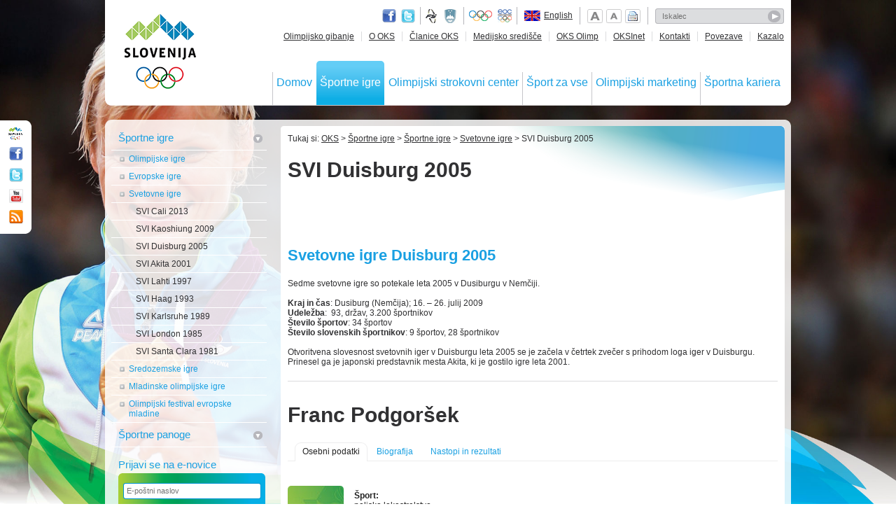

--- FILE ---
content_type: text/html; charset=utf-8
request_url: http://stara.olympic.si/sportne-igre/sportne-igre/svetovne-igre/svi-duisburg-2005/?tx_oksintranet_pi2%5Bdelegate%5D=1036&cHash=a35efebe5a02824044dfcfc8936ef060
body_size: 18029
content:
<!DOCTYPE html>
<!--[if lt IE 7]> <html class="no-js ie6 oldie" lang="sl"> <![endif]-->
<!--[if IE 7]>    <html class="no-js ie7 oldie" lang="sl"> <![endif]-->
<!--[if IE 8]>    <html class="no-js ie8 oldie" lang="sl"> <![endif]-->
<!--[if gt IE 8]><!-->
<html class="no-js" lang="sl"> <!--<![endif]-->
<head>
<meta http-equiv="X-UA-Compatible" content="IE=edge,chrome=1" />
<meta name="viewport" content="width=device-width" />

<meta charset="utf-8" />
<!-- 
	ORG. TEND d.o.o. - www.tend.si

	This website is powered by TYPO3 - inspiring people to share!
	TYPO3 is a free open source Content Management Framework initially created by Kasper Skaarhoj and licensed under GNU/GPL.
	TYPO3 is copyright 1998-2013 of Kasper Skaarhoj. Extensions are copyright of their respective owners.
	Information and contribution at http://typo3.org/
-->

<base href="http://stara.olympic.si/" />


<meta name="generator" content="TYPO3 4.5 CMS" />
<meta name="keywords" content="svetovne igre Duisburg 2005" />
<meta name="description" content="Predstavitev svetovnih iger Duisburg 2005." />
<meta name="date" content="2015-05-27T09:19:44+02:00" />

<link rel="stylesheet" type="text/css" href="http://stara.olympic.si/typo3temp/stylesheet_75acf4cb6c.css" media="all" />
<link rel="stylesheet" type="text/css" href="http://stara.olympic.si/fileadmin/templates/css/ui-olympic/jquery-ui-1.8.16.custom.css?1321605361" media="all" />
<link rel="stylesheet" type="text/css" href="http://stara.olympic.si/fileadmin/templates/css/style.css?1443731672" media="all" />
<link rel="stylesheet" type="text/css" href="http://stara.olympic.si/fileadmin/templates/css/scrollbar.css?1318225015" media="all" />
<link rel="stylesheet" type="text/css" href="http://stara.olympic.si/fileadmin/templates/css/chosen.css?1321605235" media="all" />
<link rel="stylesheet" type="text/css" href="http://stara.olympic.si/fileadmin/templates/css/zebra_transform.css?1318225015" media="all" />
<link rel="stylesheet" type="text/css" href="http://stara.olympic.si/fileadmin/templates/css/flexigrid.css?1319200772" media="all" />


<script src="http://stara.olympic.si/uploads/tx_t3jquery/jquery-1.7.x-1.8.x.js" type="text/javascript"></script>
<script src="http://stara.olympic.si/typo3conf/ext/rzcolorbox/res/js/jquery.colorbox.js?1407422616" type="text/javascript"></script>
<script src="http://stara.olympic.si/fileadmin/templates/js/libs/modernizr-2.0.6.min.js?1318225034" type="text/javascript"></script>
<script src="http://stara.olympic.si/fileadmin/templates/js/libs/jquery.corner.js?1318225034" type="text/javascript"></script>
<script src="http://stara.olympic.si/fileadmin/templates/js/libs/jquery.placeholder-enhanced.min.js?1318225034" type="text/javascript"></script>
<script src="http://stara.olympic.si/fileadmin/templates/js/libs/jquery.fontscale.js?1318225034" type="text/javascript"></script>
<script src="http://stara.olympic.si/fileadmin/templates/js/libs/chosen.jquery.min.js?1366754528" type="text/javascript"></script>
<script src="http://stara.olympic.si/fileadmin/templates/js/libs/tinyscrollbar.js?1318225034" type="text/javascript"></script>
<script src="http://stara.olympic.si/fileadmin/templates/js/libs/zebra_transform.js?1318225034" type="text/javascript"></script>
<script src="http://stara.olympic.si/fileadmin/templates/js/libs/round.js?1318225034" type="text/javascript"></script>
<script src="http://stara.olympic.si/fileadmin/templates/js/libs/flexigrid.js?1318944893" type="text/javascript"></script>
<script src="http://stara.olympic.si/fileadmin/templates/js/libs/jquery.equal-height-columns.js?1354606741" type="text/javascript"></script>
<script src="http://stara.olympic.si/fileadmin/templates/js/functions.js?1375440218" type="text/javascript"></script>
<script src="http://stara.olympic.si/typo3temp/javascript_a79086632c.js" type="text/javascript"></script>
<script type="text/javascript">
/*<![CDATA[*/
<!-- 
/*7d1cdca5a4e11f154c16c01d6def5e7c*/
jQuery(document).ready(function(){jQuery(".rzcolorbox").colorbox({current:"Image {current} of {total}",opacity:"0.85",transition:"fade",speed:"350",slideshowSpeed:"2500",overlayClose:true,fixed:false,escKey:true,arrowKey:true,loop:true,previous:"previous",next:"next",close:"close",rel:"rzcolorbox"});});

// -->
/*]]>*/
</script>

<title>SVI Duisburg 2005Olimpijski komite Slovenije</title><link rel="alternate" type="application/rss+xml" title="RSS - Zadnje novice - Olympic.si" href="http://www.olympic.si/rss.xml" /><link href="http://stara.olympic.si/sportne-igre/sportne-igre/svetovne-igre/svi-duisburg-2005/?tx_oksintranet_pi2%5Bdelegate%5D=1036" rel="canonical" />
<link type="text/css" media="screen" rel="stylesheet" href="http://stara.olympic.si/typo3conf/ext/rzcolorbox/res/style2/css/colorbox.css" />
<script type="text/plain" class="cc-onconsent-analytics">

  var _gaq = _gaq || [];
  _gaq.push(['_setAccount', 'UA-2498028-15']);
  _gaq.push(['_trackPageview']);

  (function() {
    var ga = document.createElement('script'); ga.type = 'text/javascript'; ga.async = true;
    ga.src = ('https:' == document.location.protocol ? 'https://ssl' : 'http://www') + '.google-analytics.com/ga.js';
    var s = document.getElementsByTagName('script')[0]; s.parentNode.insertBefore(ga, s);
  })();

</script>


<!-- Begin Cookie Consent plugin by Silktide - http://silktide.com/cookieconsent -->

<link rel="stylesheet" type="text/css" href="http://apps.tend.si/fileadmin/templates/js/lib/cc/cc_tend.css" />
<link rel="stylesheet" type="text/css" href="http://www.olympic.si/fileadmin/templates/css/styles_cookies.css" />
<script type="text/javascript" src="http://apps.tend.si/fileadmin/templates/js/lib/cc/cc_tend.js"></script>

<script type="text/javascript">
// <![CDATA[
cc.initialise({
  cookies: {
    analytics: {},
    social: {}
  },
  strings: {
    advertisingDefaultDescription: "Oglasi bodo samodejno postavljeni",
    advertisingDefaultTitle: "Oglaševanje",
    allowCookies: "Dovoli piškotke",
    allowCookiesImplicit: "Dovoli piškotke",
    allowForAllSites: "Dovoli piškotke za vse strani",
    allSitesSettingsDialogSubtitle: "Lahko dovolite piškotke za vse strani, ki uporabljajao ta modul",
    allSitesSettingsDialogTitleA: "Nastavitve zasebnosti",
    allSitesSettingsDialogTitleB: "za vsa spletišča",
    analyticsDefaultDescription: "Anonimno zbiramo podatke o uporabi spletišča za izboljšavo uporabniške izkušnje",
    analyticsDefaultTitle: "Analytics",
    backToSiteSettings: "Nazaj na nastavitve",
    changeForAllSitesLink: "Spremenite nastavitve za vse strani",
    closeWindow: "Zapri okno",
    customCookie: "Ta spletna stran uporablja piškotke",
    defaultDescription: "Privzet opis piškotka",
    defaultTitle: "Privzet naiv piškotka",
    hideDetails: "skrij podrobnosti",
    learnMore: "Preberi več",
    notificationTitle: "Spletna stran OKS uporablja piškotke",
    notificationTitleImplicit: "Na spletu uporabljamo piškotke zaradi boljše uporabniške izkušnje",
    notUsingCookies: "Ta spletna stran ne uporablja piškotkov",
    preferenceAlways: "Vedno dovoli",
    preferenceAsk: "Vprašaj me ob vsakem obisku",
    preferenceConsent: "Strinjam se",
    preferenceDecline: "Ne strinjam se",
    preferenceNever: "Nikoli ne dovoli",
    preferenceUseGlobal: "Uporabi globalne nastavitve",
    privacySettings: "Nastavitve zasebnosti",
    privacySettingsDialogSubtitle: "Za nekatere nastavitve potrebujemo vaše dovoljenje, da si zapomnimo, kdo ste",
    privacySettingsDialogTitleA: "Nastavitve zasebnosti",
    privacySettingsDialogTitleB: "za to spletno stran",
    saveForAllSites: "Shrani za vse spletne strani",
    savePreference: "Shrani nastavitve",
    seeDetails: "prikaži podrobnosti",
    seeDetailsImplicit: "spremeni nastavitve",
    socialDefaultDescription: "Facebook, Twitter in ostali družbeni mediji vas morajo prepoznati, da bi delovali pravilno.",
    socialDefaultTitle: "Družbeni mediji"
    
  },
  settings: {
    disableallsites: true,    
    style: "monochrome",
    bannerPosition: "bottom"
  }
});
// ]]>
</script>
<!-- End Cookie Consent plugin -->

<script type="text/javascript">
$(function() {
  $('#cc-notification-wrapper h2').append(' - <a href="/info/zasebnost/">več o tem</a>');
});  
</script>

<script src="http://stara.olympic.si/typo3conf/ext/ods_ajaxmailsubscription/res/ods_ajaxmailsubscription.js" type="text/javascript"></script>
<script type="text/javascript">
				var base_url='http://stara.olympic.si/';
				var eID_call='index.php?eID=oic';
				var type_call='http://stara.olympic.si/sportne-igre/sportne-igre/svetovne-igre/svi-duisburg-2005/?type=776&tx_oksintranet_pi2%5Bdelegate%5D=1036&tx_oksintranet_pi2%5Bathlete%5D=0&tx_oksintranet_pi2%5Bteam%5D=0&t='+new Date().getTime();
				</script>
		
<script type="text/javascript" src="http://stara.olympic.si/typo3conf/ext/tend_bxslider/bxSlider/jquery.bxSlider.min.js"></script>
<link rel="stylesheet" type="text/css" media="all" href="" /><script type="text/javascript">$(document).ready(function(){$("#tend_bxslider_10").bxSlider({displaySlideQty: 6,
moveSlideQty: 1,
infiniteLoop: false,
controls: false}); }); </script>


<link rel="stylesheet" type="text/css" media="all" href="" /><script type="text/javascript">$(document).ready(function(){$("#tend_bxslider_674").bxSlider({ticker: true,
tickerSpeed: 3000}); }); </script>
<link rel="stylesheet" type="text/css" media="all" href="" /><script type="text/javascript">$(document).ready(function(){$("#tend_bxslider_673").bxSlider({ticker: true,
tickerSpeed: 3000}); }); </script>
</head>
<body class="page-6 current-153">

<div id="container">
	<header class="corner-bottom header">
		<div class="header-back">
			<h1><a href="" id="oks-logo">OLIMPIJSKI KOMITE SLOVENIJE - ZDRUŽENJE ŠPORTNIH ZVEZ</a></h1><span class="print-logo"><img src="http://stara.olympic.si/fileadmin/templates/img/print-logo.png" alt="Logo" title="Logo" width="103" height="117" /></span>
			<div class="utils">
				<span class="social">
					<a class="face" href="http://sl-si.facebook.com/SloveniaOlympicTeam" target="_blank">Facebook page</a>
					<a class="twitter" href="https://twitter.com/#!/TeamSlovenia" target="_blank">Twitter</a>
				</span>	
				<span class="gov">
					<a class="fund" href="http://www.fundacijazasport.org/" target="_blank">Fundacija za šport</a>
					<a class="min" href="http://www.mizks.gov.si/" target="_blank">Ministrstvo za izobraževanje, znanost, kulturo in šport</a>
				</span>
				<a class="ol-org" href="http://www.olympic.org/" target="_blank">Olympic.org</a>
				<a class="eoc" href="http://www.eurolympic.org/" target="_blank">EOC</a>
				<span id="language"><div class="language-en"></div><a href="en/">English</a></span>
				<span id="page-utils">
					<span class="fontplus">Povečaj pisavo</span>
					<span class="fontminus">Pomanjšaj pisavo</span>
					<a class="print" href="javascript:window.print();">Natisni stran</a>
				</span>
				<div id="search"><form action="rezultati-iskanja/" method="post" id="indexedsearch"><fieldset><input name="tx_indexedsearch[sword]" value="" class="inputText" placeholder="Iskalec" type="text" /><input type="image" src="http://stara.olympic.si/fileadmin/templates/img/searchbutton.png" class="inputButton" alt="Search" title="Search" /><input type="hidden" name="tx_indexedsearch[sections]" value="0" /><input name="tx_indexedsearch[submit_button]" value="Search" type="hidden" /></fieldset></form></div>		
			</div>
			<nav id="topnav"><ul><li><a href="olimpijsko-gibanje/">Olimpijsko gibanje</a></li><li><a href="o-oks/">O OKS</a></li><li><a href="clanice-oks/">Članice OKS</a></li><li><a href="medijsko-sredisce/">Medijsko središče</a></li><li><a href="oks-olimp/">OKS Olimp</a></li><li><a href="http://stara.olympic.si/">OKSInet</a></li><li><a href="o-oks/kontakt/">Kontakti</a></li><li><a href="info/povezave/">Povezave</a></li><li class="last"><a href="info/kazalo/">Kazalo</a></li></ul></nav>	
			<nav id="mainnav"><ul><li><a href="http://stara.olympic.si/">Domov</a></li><li class="mainnav-active-static"><a href="sportne-igre/sportne-igre/">Športne igre</a></li><li><a href="olimpijski-strokovni-center/">Olimpijski strokovni center</a></li><li><a href="sport-za-vse/">Šport za vse</a></li><li><a href="olimpijski-marketing/">Olimpijski marketing</a></li><li class="last"><a href="sportna-kariera/">Športna kariera</a></li></ul></nav>	
		</div>
		<div class="back-bottom"></div>
	</header>
	<div id="main">
		
		<section id="main-content-outer-wrap">
			<div class="main-content-outer-top"></div>
			<div class="main-content-inner-wrap">
				<div class="main-content-left">
					<nav class="secondary-nav"><ul><li><a href="sportne-igre/sportne-igre/" class="level-1">Športne igre</a><ul><li><a href="sportne-igre/sportne-igre/olimpijske-igre/" class="level-2">Olimpijske igre</a></li><li><a href="sportne-igre/sportne-igre/evropske-igre/" class="level-2">Evropske igre</a></li><li><a href="sportne-igre/sportne-igre/svetovne-igre/" class="level-2">Svetovne igre</a><ul><li><a href="sportne-igre/sportne-igre/svetovne-igre/svi-cali-2013/" class="level-3">SVI Cali 2013</a></li><li><a href="sportne-igre/sportne-igre/svetovne-igre/svi-kaoshiung-2009/" class="level-3">SVI Kaoshiung 2009</a></li><li><a href="sportne-igre/sportne-igre/svetovne-igre/svi-duisburg-2005/" class="level-3">SVI Duisburg 2005</a></li><li><a href="sportne-igre/sportne-igre/svetovne-igre/svi-akita-2001/" class="level-3">SVI Akita 2001</a></li><li><a href="sportne-igre/sportne-igre/svetovne-igre/svi-lahti-1997/" class="level-3">SVI Lahti 1997</a></li><li><a href="sportne-igre/sportne-igre/svetovne-igre/svi-haag-1993/" class="level-3">SVI Haag 1993</a></li><li><a href="sportne-igre/sportne-igre/svetovne-igre/svi-karlsruhe-1989/" class="level-3">SVI Karlsruhe 1989</a></li><li><a href="sportne-igre/sportne-igre/svetovne-igre/svi-london-1985/" class="level-3">SVI London 1985</a></li><li><a href="sportne-igre/sportne-igre/svetovne-igre/svi-santa-clara-1981/" class="level-3">SVI Santa Clara 1981</a></li></ul></li><li><a href="sportne-igre/sportne-igre/sredozemske-igre/" class="level-2">Sredozemske igre</a></li><li><a href="sportne-igre/sportne-igre/mladinske-olimpijske-igre/" class="level-2">Mladinske olimpijske igre</a></li><li><a href="sportne-igre/sportne-igre/olimpijski-festival-evropske-mladine/" class="level-2">Olimpijski festival evropske mladine</a></li></ul></li><li><a href="sportne-igre/sportne-panoge/olimpijske-sportne-panoge/" class="level-1">Športne panoge</a></li></ul></nav>
					<section class="element-leftcol"><div id="c222" class="csc-default"><div class="csc-header csc-header-n1"><h3 class="csc-firstHeader">Prijavi se na e-novice</h3></div><div class="tx-odsajaxmailsubscription-pi1">
		
<div id="tx_odsajaxmailsubscription_pi1">
<section class="mailing-subscription-left">
	<form action="sportne-igre/sportne-igre/svetovne-igre/svi-duisburg-2005/" enctype="multipart/form-data" method="post" onsubmit="">
	  <input class="mailing-subscription-left-input" placeholder="E-poštni naslov" name="tx_odsajaxmailsubscription_pi1[email]" onclick="if(this.value=='')this.value='';" type="text" value="" />
	  <input class="mailing-subscription-left-button" name="tx_odsajaxmailsubscription_pi1[submit]" onclick="return ods_ajaxmailsubscription(this);" type="submit" value="Pošlji" />
	</form>
</section>

</div>







<div id="tx_odsajaxmailsubscription_pi1_indication" style="display: none;">
<img src="http://stara.olympic.si/typo3conf/ext/ods_ajaxmailsubscription/res/loading.gif" alt="loading..." />
</div>

	</div>
	</div></section>
					<section class="element-leftcol"><div class="sponsors-subpage"><div id="c289" class="csc-default" ><div class="content-element-noborder"><div class="csc-header csc-header-n1"><h4 class="csc-firstHeader">Sponzorji</h4></div><div class="csc-textpic csc-textpic-left csc-textpic-below"><div class="csc-textpic-text"><p><i>Glavni sponzor</i></p>
<p>&nbsp;</p></div><div class="csc-textpic-imagewrap csc-textpic-single-image"><a href="http://stara.olympic.si/olimpijski-marketing/poslovni-partnerji-oks/sponzorji-olimpijske-reprezentance-slovenije/" ><img src="http://stara.olympic.si/uploads/pics/sponzor-glavni.gif" width="85" height="34" border="0" alt="" /></a></div></div><div class="csc-textpic-clear"><!-- --></div></div></div>
					<div class="other-sponsors-subpage-wrap"><div id="c674" class="csc-default" ><div class="csc-header csc-header-n1"><h5 class="csc-firstHeader">Veliki sponzorji</h5></div>
<div class="bx_slider_sponzorji" id="tx-tendbxslider-pi1_674">
    <div id="tend_bxslider_674">
      
        <div class="rotator-item">      
			<p><p><i>Veliki sponzorji</i></p></p>
			<a href='http://stara.olympic.si/olimpijski-marketing/poslovni-partnerji-oks/sponzorji-olimpijske-reprezentance-slovenije/'> <img src="http://stara.olympic.si/uploads/pics/sponzorji-veliki1_03.png" width="600" height="50" border="0" class="bxslider_photo" alt="" /> </a>
        </div>
      
        <div class="rotator-item">      
			<p><p><i>Veliki sponzorji</i></p></p>
			<a href='http://stara.olympic.si/olimpijski-marketing/poslovni-partnerji-oks/sponzorji-olimpijske-reprezentance-slovenije/'> <img src="http://stara.olympic.si/uploads/pics/sponzorji-veliki2_03.png" width="600" height="50" border="0" class="bxslider_photo" alt="" /> </a>
        </div>
      
    </div>
</div>
</div>	
					<div id="c673" class="csc-default" ><div class="csc-header csc-header-n1"><h5 class="csc-firstHeader">Sponzorji</h5></div>
<div class="bx_slider_sponzorji" id="tx-tendbxslider-pi1_673">
    <div id="tend_bxslider_673">
      
        <div class="rotator-item">      
			<p><p><i>Sponzorji</i></p></p>
			<a href='http://stara.olympic.si/olimpijski-marketing/poslovni-partnerji-oks/sponzorji-olimpijske-reprezentance-slovenije/'> <img src="http://stara.olympic.si/uploads/pics/sponzor1_2013.png" width="588" height="50" border="0" class="bxslider_photo" alt="" /> </a>
        </div>
      
        <div class="rotator-item">      
			<p><p><i>Sponzorji</i></p></p>
			<a href='http://stara.olympic.si/olimpijski-marketing/poslovni-partnerji-oks/sponzorji-olimpijske-reprezentance-slovenije/'> <img src="http://stara.olympic.si/uploads/pics/sponzor2_2013_02.gif" width="588" height="50" border="0" class="bxslider_photo" alt="" /> </a>
        </div>
      
    </div>
</div>
</div></div></div></section>	
					<section class="element-leftcol"><script charset="utf-8" src="http://widgets.twimg.com/j/2/widget.js" type="text/javascript"></script>
<script type="text/javascript">
new TWTR.Widget({
  version: 2,
  type: 'profile',
  rpp: 2,
  interval: 30000,
  width: 210,
  height: 300,
  theme: {
    shell: {
      background: '#1a9fe2',
      color: '#ffffff'
    },
    tweets: {
      background: '#ffffff',
      color: '#313133',
      links: '#1a9fe2'
    }
  },
  features: {
    scrollbar: false,
    loop: false,
    live: false,
    behavior: 'all'
  }
}).render().setUser('TeamSlovenia').start();
</script></section>
					<section class="element-leftcol">   <script type="text/plain" class="cc-onconsent-social">
   $(function() {	
  	 $("#fb-widget").html('<iframe src="//www.facebook.com/plugins/likebox.php?href=http%3A%2F%2Fwww.facebook.com%2FSloveniaOlympicTeam&amp;width=196&amp;height=285&amp;show_faces=true&amp;colorscheme=light&amp;stream=false&amp;show_border=false&amp;header=false&amp;appId=450952561651615" scrolling="no" frameborder="0" style="border:none; overflow:hidden; width:196px; height:285px;" allowtransparency="true"></iframe>');
   });  
   </script>
   <div id="fb-widget"></div></section>
					<section class="element-leftcol-games"><div id="c29" class="csc-default" ><div class="content-element-noborder"><div class="csc-header csc-header-n1"><h4 class="csc-firstHeader">Prihajajoče igre</h4></div><div class="csc-textpic csc-textpic-left csc-textpic-above csc-textpic-equalheight"><div class="csc-textpic-imagewrap"><ul><li class="csc-textpic-image csc-textpic-firstcol" style="width:57px;"><a href="http://tbilisi2015.com/en/" target="_blank" ><img src="http://stara.olympic.si/typo3temp/pics/94bdc322e1.png" width="57" height="45" border="0" alt="" /></a></li><li class="csc-textpic-image" style="width:45px;"><a href="http://www.rio2016.com.br/en/home" target="_blank" ><img src="http://stara.olympic.si/typo3temp/pics/132dae762d.png" width="45" height="45" border="0" alt="" /></a></li><li class="csc-textpic-image" style="width:45px;"><a href="http://www.tarragona2017.cat/en/" target="_blank" ><img src="http://stara.olympic.si/typo3temp/pics/674d5a3dd3.jpg" width="45" height="45" border="0" alt="" /></a></li><li class="csc-textpic-image csc-textpic-lastcol" style="width:45px;"><a href="http://www.pyeongchang2018.com/horizon/eng/index.asp" target="_blank" ><img src="http://stara.olympic.si/uploads/pics/PyeongChang-web.png" width="45" height="45" border="0" alt="" /></a></li></ul></div><div class="csc-textpic-text"></div></div><div class="csc-textpic-clear"><!-- --></div></div></div><div id="countdown"><div class="games-timer">Še dni<span>-3465</span></div><div class="games-timer">Še dni<span>-3465</span></div><div class="games-timer">Še dni<span>-3136</span></div><div class="games-timer-last">Še dni<span>-2912</span></div></div></section>
					<section class="content-leftside">
						
					</section>	
				</div>
				<div class="main-content-wrap">
					<div class="main-content-top"></div>
					<section class="main-content">
						<nav id="breadcrumbs">Tukaj si:&nbsp;<a href="http://stara.olympic.si/">OKS</a>&nbsp;>&nbsp;<a href="sportne-igre/sportne-igre/">Športne igre</a>&nbsp;>&nbsp;<a href="sportne-igre/sportne-igre/">Športne igre</a>&nbsp;>&nbsp;<a href="sportne-igre/sportne-igre/svetovne-igre/">Svetovne igre</a>&nbsp;>&nbsp;SVI Duisburg 2005</nav>
						<header id="title"><h1>SVI Duisburg 2005</h1></header>
						<div class="social-row">
<!--FB like button  -->
<div id="fb-root"></div>
<script type="text/plain" class="cc-onconsent-social">(function(d, s, id) {
  var js, fjs = d.getElementsByTagName(s)[0];
  if (d.getElementById(id)) {return;}
  js = d.createElement(s); js.id = id;
  js.src = "//connect.facebook.net/sl_SI/all.js#xfbml=1";
  fjs.parentNode.insertBefore(js, fjs);
}(document, 'script', 'facebook-jssdk'));</script>

<div class="fb-like" data-href="http://www.olympic.si/" data-send="true" data-layout="button_count" data-width="200" data-show-faces="false" data-font="arial"></div>

<!-- +1  -->
<script type="text/plain" class="cc-onconsent-social" src="https://apis.google.com/js/plusone.js">
  {lang: 'sl'}
</script>
<g:plusone size="medium"></g:plusone>

<!-- AddThis Button BEGIN -->
<div class="addthis_toolbox addthis_default_style ">
<a class="addthis_counter addthis_pill_style"></a>
</div>
<script type="text/plain" class="cc-onconsent-social" src="http://s7.addthis.com/js/250/addthis_widget.js#pubid=xa-4e9041401aa653f3"></script>
<script type="text/javascript">
var addthis_config = {
   ui_click: true
}
</script>
<!-- AddThis Button END -->
</div>  
						<section class="normal-content"><!--TYPO3SEARCH_begin--><div id="c166" class="csc-default"><div class="content-element"><div class="csc-header csc-header-n1"><h2 class="csc-firstHeader">Svetovne igre Duisburg 2005</h2></div><p>Sedme&nbsp;svetovne igre so potekale leta 2005&nbsp;v Dusiburgu v Nemčiji.</p>
<p>&nbsp;</p>
<p><b>Kraj in čas</b>: Dusiburg (Nemčija); 16. – 26. julij 2009<br /><b>Udeležba</b>: &nbsp;93, držav,&nbsp;3.200 športnikov<br /><b>Število športov</b>: 34 športov<br /><b>Število slovenskih športnikov</b>: 9 športov, 28 športnikov</p>
<p>&nbsp;</p>
<p>Otvoritvena slovesnost svetovnih iger v Duisburgu leta 2005 se je začela v četrtek zvečer s prihodom loga iger v Duisburgu. Prinesel ga je japonski predstavnik mesta Akita, ki je gostilo igre leta 2001.</p></div></div><!--TYPO3SEARCH_end--></section>
						
						<div id="c2905" class="csc-default">
    <style>
      .other-placements{display:none;}
    </style>
    <script type="text/javascript">
    $(function() {
		$( "#event-tabs" ).tabs({selected:1});
		$( "#user-tabs" ).tabs();
		$('.other-link').click(function(){$('.other-placements').slideToggle(500);});
		$( ".other-filter" ).accordion({autoHeight: false,navigation: true});
    });
    function athletesByLetter(l){
      $('#athletes').load(type_call+'&tx_oksintranet_pi2[m]=delegation&tx_oksintranet_pi2[letter]='+l, function() {});
    }
    function athletesByDiscipline(d){
      $('#athletes').load(type_call+'&tx_oksintranet_pi2[m]=delegation&tx_oksintranet_pi2[discipline]='+d, function() {});
    }
    function athletesByResult(r){
      $('#athletes').load(type_call+'&tx_oksintranet_pi2[m]=delegation&tx_oksintranet_pi2[result]='+r, function() {});
    }
    function athletesByFunction(f){
      $('#athletes').load(type_call+'&tx_oksintranet_pi2[m]=delegation&tx_oksintranet_pi2[function]='+f, function() {});
    }
	function managementAndPersonel(d){
      $('#athletes').load(type_call+'&tx_oksintranet_pi2[m]=delegation&tx_oksintranet_pi2[discipline]='+d+'&tx_oksintranet_pi2[function]=all', function() {});
    }
	function resultsByDate(d){
      $('#results').load(type_call+'&tx_oksintranet_pi2[m]=results&tx_oksintranet_pi2[date]='+d, function() {});
    }
    function resultsByDiscipline(d){
      $('#results').load(type_call+'&tx_oksintranet_pi2[m]=results&tx_oksintranet_pi2[discipline]='+d, function() {});
    }
	function resultsBySubdiscipline(s){
      $('#results').load(type_call+'&tx_oksintranet_pi2[m]=results&tx_oksintranet_pi2[subdiscipline]='+s, function() {});
    }
	function resultsByFaze(f){
      $('#results').load(type_call+'&tx_oksintranet_pi2[m]=results&tx_oksintranet_pi2[faze]='+f, function() {});
    }
	function resultsByFinalPlacement(f){
      $('#results').load(type_call+'&tx_oksintranet_pi2[m]=results&tx_oksintranet_pi2[finalPlacement]=1', function() {});
    }
	function resultsByResult(r){
      $('#results').load(type_call+'&tx_oksintranet_pi2[m]=results&tx_oksintranet_pi2[result]='+r, function() {});
    }
	function resultsByAthlete(a){
      $('#results').load(type_call+'&tx_oksintranet_pi2[m]=results&tx_oksintranet_pi2[athlete]='+a, function() {});
    }
	function resultsByTeam(t){
      $('#results').load(type_call+'&tx_oksintranet_pi2[m]=results&tx_oksintranet_pi2[team]='+t, function(){});
    }
	function hideDelegate(){
		$('#athlete-single').hide();
		scroll(0,0);
		$(".main-content").height("");	
	}
	</script>
    
    <section class="athlete-single" id="athlete-single">
		<header><h1>Franc Podgoršek</h1></header>
		<div id="user-tabs">
			<ul>
				<li><a href="#user-tabs-1">Osebni podatki</a></li>
				<li><a href="#user-tabs-2">Biografija</a></li>
				<li><a href="#user-tabs-3">Nastopi in rezultati</a></li>
			</ul>
			<div id="user-tabs-1">
				<div class="athlete-top">
					<img src="http://stara.olympic.si/typo3temp/pics/c03228e8df.jpg" width="80" height="80" border="0" alt="Podgoršek Franc" title="Podgoršek Franc" />
					<div class="athlete-top-right">
						<span><b>Šport:</b><br /> poljsko lokostrelstvo </span>
						<span><b>Disciplina:</b><br /> </span>
						<span><b>Rojen:</b><br /> </span>
						<span><b>Višina:</b><br /> </span>
						<span><b>Teža:</b><br /> </span>
						<span><b>Matični klub:</b><br /> </span>
						<span class="last"><b>Trener:</b><br /> </span>
					</div>
				</div>  
				
				
					<div class="athlete-results">
						<h2>Rezultati na OI in ostalih športnih igrah</h2>
						<table class="oi-count" width="100%" cellpadding="0" cellspacing="0" border="0">
						  <tr>
							<td valign="middle"><b>Medalje na OI:</b></td>
							<td valign="middle" align="right"><div class="gold-medal"></div></td>
							<td valign="middle"><span class="like-h2">0x</span></td>
							<td valign="middle" align="right"><div class="silver-medal"></div></td>
							<td valign="middle"><span class="like-h2">0x</span></td>
							<td valign="middle" align="right"><div class="bronze-medal"></div></td>
							<td valign="middle"><span class="like-h2">0x</span></td>
						  </tr>
						</table>
						  

						
					</div>  
				
				
				<div class="athlete-top-results">
					<h2>Vrhunci kariere</h2>
					<div class="athlete-top-results-item">
					  
					</div>
					<div class="athlete-top-results-item">
					  
					</div>    
				</div>	
				
			</div>
			<div id="user-tabs-2">
				<div class="athlete-top-normal">
					
					
					
					
					
					
					
					
					
				</div>
			</div>
			<div id="user-tabs-3">
				<section id="user-results">
				
				</section>
			</div>
		</div>
    </section>
    
    <div id="event-tabs">
      <ul>
        <li><a href="#event-tabs-1" onclick="hideDelegate()">Slovenski uspehi</a></li>
        <li><a href="#event-tabs-2" onclick="hideDelegate()">Reprezentanca</a></li>
        <li><a href="#event-tabs-3" onclick="hideDelegate()">Pregled medalj</a></li>
        <li><a href="#event-tabs-4" onclick="hideDelegate()">Urnik in rezultati</a></li>
        <li><a href="#event-tabs-5" onclick="hideDelegate()">Fotogalerija</a></li>
        <li><a href="#event-tabs-6" onclick="hideDelegate()">Novice</a></li>
      </ul>
      <div id="event-tabs-1"><h2 class="special">Slovenski uspehi</h2>
        
        <div class="second">
        <div class="ahtlete">
          <div class="athlete-image">
            <div class="athlete-medal"></div>
          <a href="http://stara.olympic.si/sportne-igre/sportne-igre/svetovne-igre/svi-duisburg-2005/?tx_oksintranet_pi2%5Bdelegate%5D=844&amp;cHash=9cffd6afcd061fcf26409638c62513fb"><img src="http://stara.olympic.si/typo3temp/pics/8aff219941.jpg" width="80" height="80" border="0" alt="Sitar Dejan" title="Sitar Dejan" /></a>
          </div>
          <div class="athlete-details">
            <span><a href="http://stara.olympic.si/sportne-igre/sportne-igre/svetovne-igre/svi-duisburg-2005/?tx_oksintranet_pi2%5Bdelegate%5D=844&amp;cHash=9cffd6afcd061fcf26409638c62513fb">Dejan Sitar</a></span> 
            <span>poljsko lokostrelstvo ,sestavljeni lok</span>
            
          </div>  
        </div>
        
        <div class="ahtlete">
          <div class="athlete-image">
            <div class="athlete-medal"></div>
          <a href="http://stara.olympic.si/sportne-igre/sportne-igre/svetovne-igre/svi-duisburg-2005/?tx_oksintranet_pi2%5Bdelegate%5D=1855&amp;cHash=d3bb5bdab2030ef17099cabbc5815ef8"><img src="http://stara.olympic.si/typo3temp/pics/f1597e3a2a.jpg" width="80" height="80" border="0" alt="Mlinarič Lucija" title="Mlinarič Lucija" /></a>
          </div>
          <div class="athlete-details">
            <span><a href="http://stara.olympic.si/sportne-igre/sportne-igre/svetovne-igre/svi-duisburg-2005/?tx_oksintranet_pi2%5Bdelegate%5D=1855&amp;cHash=d3bb5bdab2030ef17099cabbc5815ef8">Lucija Mlinarič</a></span> 
            <span>kotalkanje - umetnostno,posamezno</span>
            
          </div>  
        </div>
        
        <div class="ahtlete">
          <div class="athlete-image">
            <div class="athlete-medal"></div>
          <a href="http://stara.olympic.si/sportne-igre/sportne-igre/svetovne-igre/svi-duisburg-2005/?tx_oksintranet_pi2%5Bdelegate%5D=2676&amp;cHash=d2855ee826cce7a878c4af85b872fcfc"><img src="http://stara.olympic.si/typo3temp/pics/8aff219941.jpg" width="80" height="80" border="0" alt="Gros Natalija" title="Gros Natalija" /></a>
          </div>
          <div class="athlete-details">
            <span><a href="http://stara.olympic.si/sportne-igre/sportne-igre/svetovne-igre/svi-duisburg-2005/?tx_oksintranet_pi2%5Bdelegate%5D=2676&amp;cHash=d2855ee826cce7a878c4af85b872fcfc">Natalija Gros</a></span> 
            <span>športno plezanje,težavnost</span>
            
          </div>  
        </div>
        </div>
      <div class="third">
        <div class="ahtlete">
          <div class="athlete-image">
            <div class="athlete-medal"></div>
            <a href="http://stara.olympic.si/sportne-igre/sportne-igre/svetovne-igre/svi-duisburg-2005/?tx_oksintranet_pi2%5Bdelegate%5D=1475&amp;cHash=27ad0630121067d012ffb97dd3604f1b"><img src="http://stara.olympic.si/typo3temp/pics/8aff219941.jpg" width="80" height="80" border="0" alt="Čauševič Jasmin" title="Čauševič Jasmin" /></a>
          </div>
          <div class="athlete-details">
            <span><a href="http://stara.olympic.si/sportne-igre/sportne-igre/svetovne-igre/svi-duisburg-2005/?tx_oksintranet_pi2%5Bdelegate%5D=1475&amp;cHash=27ad0630121067d012ffb97dd3604f1b">Jasmin Čauševič</a></span> 
            <span>balinanje,hitrostno zbijanje</span>
            
          </div>  
        </div>
        </div>
      <div class="top-ten">
        <h2>Do 10 mesta</h2>
        <table class="top-ten-table" cellpadding="0" cellspacing="0" border="0" width="100%">
          
          <tr>
            <td width="200"><a href="http://stara.olympic.si/sportne-igre/sportne-igre/svetovne-igre/svi-duisburg-2005/?tx_oksintranet_pi2%5Bdelegate%5D=844&amp;cHash=9cffd6afcd061fcf26409638c62513fb">Dejan Sitar</a></td>
            <td>poljsko lokostrelstvo </td>
            <td>sestavljeni lok<td>
            <td align="right" width="70">2. mesto</td>
          </tr>
          
          <tr>
            <td width="200"><a href="http://stara.olympic.si/sportne-igre/sportne-igre/svetovne-igre/svi-duisburg-2005/?tx_oksintranet_pi2%5Bdelegate%5D=1855&amp;cHash=d3bb5bdab2030ef17099cabbc5815ef8">Lucija Mlinarič</a></td>
            <td>kotalkanje - umetnostno</td>
            <td>posamezno<td>
            <td align="right" width="70">2. mesto</td>
          </tr>
          
          <tr>
            <td width="200"><a href="http://stara.olympic.si/sportne-igre/sportne-igre/svetovne-igre/svi-duisburg-2005/?tx_oksintranet_pi2%5Bdelegate%5D=2676&amp;cHash=d2855ee826cce7a878c4af85b872fcfc">Natalija Gros</a></td>
            <td>športno plezanje</td>
            <td>težavnost<td>
            <td align="right" width="70">2. mesto</td>
          </tr>
          
          <tr>
            <td width="200"><a href="http://stara.olympic.si/sportne-igre/sportne-igre/svetovne-igre/svi-duisburg-2005/?tx_oksintranet_pi2%5Bdelegate%5D=1475&amp;cHash=27ad0630121067d012ffb97dd3604f1b">Jasmin Čauševič</a></td>
            <td>balinanje</td>
            <td>hitrostno zbijanje<td>
            <td align="right" width="70">3. mesto</td>
          </tr>
          
          <tr>
            <td width="200"><a href="http://stara.olympic.si/sportne-igre/sportne-igre/svetovne-igre/svi-duisburg-2005/?tx_oksintranet_pi2%5Bdelegate%5D=3476&amp;cHash=cca41f5a5d04d95fc8f33a43c3cd11c0">Tamara Strnad</a></td>
            <td>ju-jitsu</td>
            <td>borbe do 62 kg<td>
            <td align="right" width="70">4. mesto</td>
          </tr>
          
          <tr>
            <td width="200"><!-- ###LINK_ITEM###--><a href="http://stara.olympic.si/sportne-igre/sportne-igre/svetovne-igre/svi-duisburg-2005/?tx_oksintranet_pi2%5Bdelegate%5D=3183&amp;cHash=05012bba3ac7c20313f8017125df568b">Dejan Kink</a>, <a href="http://stara.olympic.si/sportne-igre/sportne-igre/svetovne-igre/svi-duisburg-2005/?tx_oksintranet_pi2%5Bdelegate%5D=3184&amp;cHash=352f6c5c705548d203f7f9c5841af9f3">Gorazd Kostevc</a><!-- ###LINK_ITEM###--></td>
            <td>ju-jitsu</td>
            <td>duo sistem<td>
            <td align="right" width="70">5. mesto</td>
          </tr>
          
          <tr>
            <td width="200"><!-- ###LINK_ITEM###--><a href="http://stara.olympic.si/sportne-igre/sportne-igre/svetovne-igre/svi-duisburg-2005/?tx_oksintranet_pi2%5Bdelegate%5D=3186&amp;cHash=51db0163c0cb53427aaf39add48bea12">Vanja Preskar</a>, <a href="http://stara.olympic.si/sportne-igre/sportne-igre/svetovne-igre/svi-duisburg-2005/?tx_oksintranet_pi2%5Bdelegate%5D=3187&amp;cHash=5e3bc383588becfe4778838f75475941">Vita Preskar</a><!-- ###LINK_ITEM###--></td>
            <td>ju-jitsu</td>
            <td>duo sistem<td>
            <td align="right" width="70">5. mesto</td>
          </tr>
          
          <tr>
            <td width="200"><!-- ###LINK_ITEM###--><a href="http://stara.olympic.si/sportne-igre/sportne-igre/svetovne-igre/svi-duisburg-2005/?tx_oksintranet_pi2%5Bdelegate%5D=3207&amp;cHash=fd9270b601979f66d35095b8312251ef">Zoran Plohl</a>, <a href="http://stara.olympic.si/sportne-igre/sportne-igre/svetovne-igre/svi-duisburg-2005/?tx_oksintranet_pi2%5Bdelegate%5D=3208&amp;cHash=8013ee0aac1aaf9430271bf70cd945fe">Tatsiana Lahvinovich</a><!-- ###LINK_ITEM###--></td>
            <td>latinsko-ameriški plesi</td>
            <td>LA plesi<td>
            <td align="right" width="70">5. mesto</td>
          </tr>
          
          <tr>
            <td width="200"><a href="http://stara.olympic.si/sportne-igre/sportne-igre/svetovne-igre/svi-duisburg-2005/?tx_oksintranet_pi2%5Bdelegate%5D=590&amp;cHash=02559f559d826f574741ebec0b32c0ad">Boštjan Bevc</a></td>
            <td>ju-jitsu</td>
            <td>borbe do 77 kg<td>
            <td align="right" width="70">5. mesto</td>
          </tr>
          
          <tr>
            <td width="200"><a href="http://stara.olympic.si/sportne-igre/sportne-igre/svetovne-igre/svi-duisburg-2005/?tx_oksintranet_pi2%5Bdelegate%5D=2908&amp;cHash=e2b95135770758e85728b9092566f8e1">Petra Pivk</a></td>
            <td>balinanje</td>
            <td>hitrostno zbijanje<td>
            <td align="right" width="70">5. mesto</td>
          </tr>
          
          <tr>
            <td width="200"><a href="http://stara.olympic.si/sportne-igre/sportne-igre/svetovne-igre/svi-duisburg-2005/?tx_oksintranet_pi2%5Bdelegate%5D=3967&amp;cHash=f01a050346b985eb65e47c77fc32a827">Zlatko Rizvič</a></td>
            <td>ju-jitsu</td>
            <td>borbe do 94 kg<td>
            <td align="right" width="70">5. mesto</td>
          </tr>
          
          <tr>
            <td width="200"><!-- ###LINK_ITEM###--><a href="http://stara.olympic.si/sportne-igre/sportne-igre/svetovne-igre/svi-duisburg-2005/?tx_oksintranet_pi2%5Bdelegate%5D=3178&amp;cHash=d25aff9989cf4c2cd3a0372eb105a68f">Damjan Sofronievski</a>, <a href="http://stara.olympic.si/sportne-igre/sportne-igre/svetovne-igre/svi-duisburg-2005/?tx_oksintranet_pi2%5Bdelegate%5D=3179&amp;cHash=0f7feb09d6157a82cd6c4e2aba0cdd9d">Denis Vidmar</a><!-- ###LINK_ITEM###--></td>
            <td>balinanje</td>
            <td>natančno zbijanje - štafeta<td>
            <td align="right" width="70">6. mesto</td>
          </tr>
          
          <tr>
            <td width="200"><!-- ###LINK_ITEM###--><a href="http://stara.olympic.si/sportne-igre/sportne-igre/svetovne-igre/svi-duisburg-2005/?tx_oksintranet_pi2%5Bdelegate%5D=3204&amp;cHash=2de83581eaebecb68b9cbacd5b187c18">Matjaž Izak</a>, <a href="http://stara.olympic.si/sportne-igre/sportne-igre/svetovne-igre/svi-duisburg-2005/?tx_oksintranet_pi2%5Bdelegate%5D=3205&amp;cHash=5ae9cfe723d09250121882694cbdf81c">Simona Turk</a><!-- ###LINK_ITEM###--></td>
            <td>akrobatski R'N'R</td>
            <td>pari<td>
            <td align="right" width="70">6. mesto</td>
          </tr>
          
          <tr>
            <td width="200"><!-- ###LINK_ITEM###--><a href="http://stara.olympic.si/sportne-igre/sportne-igre/svetovne-igre/svi-duisburg-2005/?tx_oksintranet_pi2%5Bdelegate%5D=3209&amp;cHash=bcdca2e27903d7424f09ff6cfa5ffc0a">Miša Cigoj</a>, <a href="http://stara.olympic.si/sportne-igre/sportne-igre/svetovne-igre/svi-duisburg-2005/?tx_oksintranet_pi2%5Bdelegate%5D=3210&amp;cHash=6e9218961957af5147804821785e258c">Anastazija Novožilova</a><!-- ###LINK_ITEM###--></td>
            <td>standardni plesi</td>
            <td>ST plesi<td>
            <td align="right" width="70">6. mesto</td>
          </tr>
          
          <tr>
            <td width="200"><a href="http://stara.olympic.si/sportne-igre/sportne-igre/svetovne-igre/svi-duisburg-2005/?tx_oksintranet_pi2%5Bdelegate%5D=880&amp;cHash=bac90a902857a74fdabeb48346a012b9">Dolores Čekada</a></td>
            <td>poljsko lokostrelstvo </td>
            <td>ukrivljeni lok-FITA 70m krog<td>
            <td align="right" width="70">6. mesto</td>
          </tr>
          
          <tr>
            <td width="200"><a href="http://stara.olympic.si/sportne-igre/sportne-igre/svetovne-igre/svi-duisburg-2005/?tx_oksintranet_pi2%5Bdelegate%5D=1504&amp;cHash=7592784b96f968eae96b254827ddfc32">Jernej Letica</a></td>
            <td>kotalkanje - hitrostno rolanje</td>
            <td>1000 m<td>
            <td align="right" width="70">6. mesto</td>
          </tr>
          
          <tr>
            <td width="200"><a href="http://stara.olympic.si/sportne-igre/sportne-igre/svetovne-igre/svi-duisburg-2005/?tx_oksintranet_pi2%5Bdelegate%5D=2327&amp;cHash=bc26de7f6582fbe92375ab786a814061">Matija Žlender</a></td>
            <td>poljsko lokostrelstvo </td>
            <td>ukrivljeni lok-FITA 70m krog<td>
            <td align="right" width="70">6. mesto</td>
          </tr>
          
          <tr>
            <td width="200"><a href="http://stara.olympic.si/sportne-igre/sportne-igre/svetovne-igre/svi-duisburg-2005/?tx_oksintranet_pi2%5Bdelegate%5D=3719&amp;cHash=5a597406a40e3fb57918f0213ce5ef72">Uroš Krička</a></td>
            <td>poljsko lokostrelstvo </td>
            <td>sestavljeni lok<td>
            <td align="right" width="70">8. mesto</td>
          </tr>
          
          <tr>
            <td width="200"><a href="http://stara.olympic.si/sportne-igre/sportne-igre/svetovne-igre/svi-duisburg-2005/?tx_oksintranet_pi2%5Bdelegate%5D=1504&amp;cHash=7592784b96f968eae96b254827ddfc32">Jernej Letica</a></td>
            <td>kotalkanje - hitrostno rolanje</td>
            <td>5000 m na točke<td>
            <td align="right" width="70">9. mesto</td>
          </tr>
          
          <tr>
            <td width="200"><a href="http://stara.olympic.si/sportne-igre/sportne-igre/svetovne-igre/svi-duisburg-2005/?tx_oksintranet_pi2%5Bdelegate%5D=3903&amp;cHash=c1d42101298956fb09f9cb6789d63e3a">Žare Krajnc</a></td>
            <td>poljsko lokostrelstvo </td>
            <td>goli lok<td>
            <td align="right" width="70">9. mesto</td>
          </tr>
          
          <tr>
            <td width="200"><a href="http://stara.olympic.si/sportne-igre/sportne-igre/svetovne-igre/svi-duisburg-2005/?tx_oksintranet_pi2%5Bdelegate%5D=3410&amp;cHash=88890791a1f23e92c07cdba8e0d86680">Staša Podgoršek</a></td>
            <td>poljsko lokostrelstvo </td>
            <td>goli lok<td>
            <td align="right" width="70">10. mesto</td>
          </tr>
          
          
          <!-- ###LINK### begin -->
        </table>
        <div class="all-placements"><a href="javascript:void()" class="other-link">Vsi nastopi</a></div>
        <table class="other-placements" cellpadding="0" cellspacing="0" border="0" width="100%">
          <!-- ###LINK### end -->
        
          
          <tr>
            <td width="200"><a href="http://stara.olympic.si/sportne-igre/sportne-igre/svetovne-igre/svi-duisburg-2005/?tx_oksintranet_pi2%5Bdelegate%5D=562&amp;cHash=2db1d3e2ae6f5b4e1183bb732e6a459e">Borut Furlan</a></td>
            <td>ribištvo - kasting</td>
            <td>muha daljava enoročno<td>
            <td align="right" width="70">17. mesto</td>
          </tr>
          
          <tr>
            <td width="200"><a href="http://stara.olympic.si/sportne-igre/sportne-igre/svetovne-igre/svi-duisburg-2005/?tx_oksintranet_pi2%5Bdelegate%5D=947&amp;cHash=e30ff63b6ee70447f58fcfe4bc0dade5">Dušan Stevanovič</a></td>
            <td>ribištvo - kasting</td>
            <td>muha natančno<td>
            <td align="right" width="70">18. mesto</td>
          </tr>
          
          <tr>
            <td width="200"><a href="http://stara.olympic.si/sportne-igre/sportne-igre/svetovne-igre/svi-duisburg-2005/?tx_oksintranet_pi2%5Bdelegate%5D=1504&amp;cHash=7592784b96f968eae96b254827ddfc32">Jernej Letica</a></td>
            <td>kotalkanje - hitrostno rolanje</td>
            <td>10.000 m na točke in izločanje<td>
            <td align="right" width="70">19. mesto</td>
          </tr>
          
          <tr>
            <td width="200"><a href="http://stara.olympic.si/sportne-igre/sportne-igre/svetovne-igre/svi-duisburg-2005/?tx_oksintranet_pi2%5Bdelegate%5D=947&amp;cHash=e30ff63b6ee70447f58fcfe4bc0dade5">Dušan Stevanovič</a></td>
            <td>ribištvo - kasting</td>
            <td>muha daljava enoročno<td>
            <td align="right" width="70">22. mesto</td>
          </tr>
          
          <tr>
            <td width="200"><a href="http://stara.olympic.si/sportne-igre/sportne-igre/svetovne-igre/svi-duisburg-2005/?tx_oksintranet_pi2%5Bdelegate%5D=947&amp;cHash=e30ff63b6ee70447f58fcfe4bc0dade5">Dušan Stevanovič</a></td>
            <td>ribištvo - kasting</td>
            <td>obtežilnik natančno<td>
            <td align="right" width="70">29. mesto</td>
          </tr>
          
          <tr>
            <td width="200"><a href="http://stara.olympic.si/sportne-igre/sportne-igre/svetovne-igre/svi-duisburg-2005/?tx_oksintranet_pi2%5Bdelegate%5D=562&amp;cHash=2db1d3e2ae6f5b4e1183bb732e6a459e">Borut Furlan</a></td>
            <td>ribištvo - kasting</td>
            <td>obtežilnik natančno<td>
            <td align="right" width="70">34. mesto</td>
          </tr>
          
          <tr>
            <td width="200"><a href="http://stara.olympic.si/sportne-igre/sportne-igre/svetovne-igre/svi-duisburg-2005/?tx_oksintranet_pi2%5Bdelegate%5D=562&amp;cHash=2db1d3e2ae6f5b4e1183bb732e6a459e">Borut Furlan</a></td>
            <td>ribištvo - kasting</td>
            <td>muha natančno<td>
            <td align="right" width="70">35. mesto</td>
          </tr>
          
        </table>
      </div>
    
    </div>
      <div id="event-tabs-2"><h2 class="special">Reprezentanca</h2>
		<div class="letters-filter"> 
			<a href="javascript:void(athletesByLetter('A'))">A</a>
			<a href="javascript:void(athletesByLetter('B'))">B</a>
			<a href="javascript:void(athletesByLetter('C'))">C</a>
			<a href="javascript:void(athletesByLetter('Č'))">Č</a>
			<a href="javascript:void(athletesByLetter('D'))">D</a>
			<a href="javascript:void(athletesByLetter('E'))">E</a>
			<a href="javascript:void(athletesByLetter('F'))">F</a>
			<a href="javascript:void(athletesByLetter('G'))">G</a>
			<a href="javascript:void(athletesByLetter('H'))">H</a>
			<a href="javascript:void(athletesByLetter('I'))">I</a>
			<a href="javascript:void(athletesByLetter('J'))">J</a>
			<a href="javascript:void(athletesByLetter('K'))">K</a>
			<a href="javascript:void(athletesByLetter('L'))">L</a>
			<a href="javascript:void(athletesByLetter('M'))">M</a>
			<a href="javascript:void(athletesByLetter('N'))">N</a>
			<a href="javascript:void(athletesByLetter('O'))">O</a>
			<a href="javascript:void(athletesByLetter('P'))">P</a>
			<a href="javascript:void(athletesByLetter('R'))">R</a>
			<a href="javascript:void(athletesByLetter('S'))">S</a>
			<a href="javascript:void(athletesByLetter('Š'))">Š</a>
			<a href="javascript:void(athletesByLetter('T'))">T</a>
			<a href="javascript:void(athletesByLetter('U'))">U</a>
			<a href="javascript:void(athletesByLetter('V'))">V</a>
			<a href="javascript:void(athletesByLetter('Z'))">Z</a>
			<a href="javascript:void(athletesByLetter('Ž'))">Ž</a>
			<a href="javascript:void(athletesByLetter(0))" class="last">VSI</a>
		</div>
		<div id="athletes">
			
			<div class="team-athlete">
			  <a href="http://stara.olympic.si/sportne-igre/sportne-igre/svetovne-igre/svi-duisburg-2005/?tx_oksintranet_pi2%5Bdelegate%5D=590&amp;cHash=02559f559d826f574741ebec0b32c0ad"><img src="http://stara.olympic.si/typo3temp/pics/8aff219941.jpg" width="80" height="80" border="0" alt="Bevc Boštjan" title="Bevc Boštjan" /></a>
			  <a href="http://stara.olympic.si/sportne-igre/sportne-igre/svetovne-igre/svi-duisburg-2005/?tx_oksintranet_pi2%5Bdelegate%5D=590&amp;cHash=02559f559d826f574741ebec0b32c0ad">Boštjan<br />Bevc</a>
			</div>    
			
			<div class="team-athlete">
			  <a href="http://stara.olympic.si/sportne-igre/sportne-igre/svetovne-igre/svi-duisburg-2005/?tx_oksintranet_pi2%5Bdelegate%5D=2559&amp;cHash=cf6f4fe36ae098b78c2bf084f6aa46eb"><img src="http://stara.olympic.si/typo3temp/pics/8aff219941.jpg" width="80" height="80" border="0" alt="Cigoj Miša" title="Cigoj Miša" /></a>
			  <a href="http://stara.olympic.si/sportne-igre/sportne-igre/svetovne-igre/svi-duisburg-2005/?tx_oksintranet_pi2%5Bdelegate%5D=2559&amp;cHash=cf6f4fe36ae098b78c2bf084f6aa46eb">Miša<br />Cigoj</a>
			</div>    
			
			<div class="team-athlete">
			  <a href="http://stara.olympic.si/sportne-igre/sportne-igre/svetovne-igre/svi-duisburg-2005/?tx_oksintranet_pi2%5Bdelegate%5D=1475&amp;cHash=27ad0630121067d012ffb97dd3604f1b"><img src="http://stara.olympic.si/typo3temp/pics/8aff219941.jpg" width="80" height="80" border="0" alt="Čauševič Jasmin" title="Čauševič Jasmin" /></a>
			  <a href="http://stara.olympic.si/sportne-igre/sportne-igre/svetovne-igre/svi-duisburg-2005/?tx_oksintranet_pi2%5Bdelegate%5D=1475&amp;cHash=27ad0630121067d012ffb97dd3604f1b">Jasmin<br />Čauševič</a>
			</div>    
			
			<div class="team-athlete">
			  <a href="http://stara.olympic.si/sportne-igre/sportne-igre/svetovne-igre/svi-duisburg-2005/?tx_oksintranet_pi2%5Bdelegate%5D=880&amp;cHash=bac90a902857a74fdabeb48346a012b9"><img src="http://stara.olympic.si/typo3temp/pics/8aff219941.jpg" width="80" height="80" border="0" alt="Čekada Dolores" title="Čekada Dolores" /></a>
			  <a href="http://stara.olympic.si/sportne-igre/sportne-igre/svetovne-igre/svi-duisburg-2005/?tx_oksintranet_pi2%5Bdelegate%5D=880&amp;cHash=bac90a902857a74fdabeb48346a012b9">Dolores<br />Čekada</a>
			</div>    
			
			<div class="team-athlete">
			  <a href="http://stara.olympic.si/sportne-igre/sportne-igre/svetovne-igre/svi-duisburg-2005/?tx_oksintranet_pi2%5Bdelegate%5D=562&amp;cHash=2db1d3e2ae6f5b4e1183bb732e6a459e"><img src="http://stara.olympic.si/typo3temp/pics/8aff219941.jpg" width="80" height="80" border="0" alt="Furlan Borut" title="Furlan Borut" /></a>
			  <a href="http://stara.olympic.si/sportne-igre/sportne-igre/svetovne-igre/svi-duisburg-2005/?tx_oksintranet_pi2%5Bdelegate%5D=562&amp;cHash=2db1d3e2ae6f5b4e1183bb732e6a459e">Borut<br />Furlan</a>
			</div>    
			
			<div class="team-athlete">
			  <a href="http://stara.olympic.si/sportne-igre/sportne-igre/svetovne-igre/svi-duisburg-2005/?tx_oksintranet_pi2%5Bdelegate%5D=2059&amp;cHash=414c902a9e3a5f3801f577b8d92b1e0b"><img src="http://stara.olympic.si/typo3temp/pics/8aff219941.jpg" width="80" height="80" border="0" alt="Gaber Marko" title="Gaber Marko" /></a>
			  <a href="http://stara.olympic.si/sportne-igre/sportne-igre/svetovne-igre/svi-duisburg-2005/?tx_oksintranet_pi2%5Bdelegate%5D=2059&amp;cHash=414c902a9e3a5f3801f577b8d92b1e0b">Marko<br />Gaber</a>
			</div>    
			
			<div class="team-athlete">
			  <a href="http://stara.olympic.si/sportne-igre/sportne-igre/svetovne-igre/svi-duisburg-2005/?tx_oksintranet_pi2%5Bdelegate%5D=2676&amp;cHash=d2855ee826cce7a878c4af85b872fcfc"><img src="http://stara.olympic.si/typo3temp/pics/8aff219941.jpg" width="80" height="80" border="0" alt="Gros Natalija" title="Gros Natalija" /></a>
			  <a href="http://stara.olympic.si/sportne-igre/sportne-igre/svetovne-igre/svi-duisburg-2005/?tx_oksintranet_pi2%5Bdelegate%5D=2676&amp;cHash=d2855ee826cce7a878c4af85b872fcfc">Natalija<br />Gros</a>
			</div>    
			
			<div class="team-athlete">
			  <a href="http://stara.olympic.si/sportne-igre/sportne-igre/svetovne-igre/svi-duisburg-2005/?tx_oksintranet_pi2%5Bdelegate%5D=764&amp;cHash=783a392d36757a10c114db9674d56f6d"><img src="http://stara.olympic.si/typo3temp/pics/8aff219941.jpg" width="80" height="80" border="0" alt="Guštin Darko" title="Guštin Darko" /></a>
			  <a href="http://stara.olympic.si/sportne-igre/sportne-igre/svetovne-igre/svi-duisburg-2005/?tx_oksintranet_pi2%5Bdelegate%5D=764&amp;cHash=783a392d36757a10c114db9674d56f6d">Darko<br />Guštin</a>
			</div>    
			
			<div class="team-athlete">
			  <a href="http://stara.olympic.si/sportne-igre/sportne-igre/svetovne-igre/svi-duisburg-2005/?tx_oksintranet_pi2%5Bdelegate%5D=2344&amp;cHash=68663d4afbb6dbd2b6abaff1963008b3"><img src="http://stara.olympic.si/typo3temp/pics/8aff219941.jpg" width="80" height="80" border="0" alt="Izak Matjaž" title="Izak Matjaž" /></a>
			  <a href="http://stara.olympic.si/sportne-igre/sportne-igre/svetovne-igre/svi-duisburg-2005/?tx_oksintranet_pi2%5Bdelegate%5D=2344&amp;cHash=68663d4afbb6dbd2b6abaff1963008b3">Matjaž<br />Izak</a>
			</div>    
			
			<div class="team-athlete">
			  <a href="http://stara.olympic.si/sportne-igre/sportne-igre/svetovne-igre/svi-duisburg-2005/?tx_oksintranet_pi2%5Bdelegate%5D=1678&amp;cHash=a2b1972a50a75892d469177f5f6a4463"><img src="http://stara.olympic.si/typo3temp/pics/8aff219941.jpg" width="80" height="80" border="0" alt="Kelc Karli" title="Kelc Karli" /></a>
			  <a href="http://stara.olympic.si/sportne-igre/sportne-igre/svetovne-igre/svi-duisburg-2005/?tx_oksintranet_pi2%5Bdelegate%5D=1678&amp;cHash=a2b1972a50a75892d469177f5f6a4463">Karli<br />Kelc</a>
			</div>    
			
			<div class="team-athlete">
			  <a href="http://stara.olympic.si/sportne-igre/sportne-igre/svetovne-igre/svi-duisburg-2005/?tx_oksintranet_pi2%5Bdelegate%5D=2537&amp;cHash=a2453b3a1774ef6b6d8d28319e9286d0"><img src="http://stara.olympic.si/typo3temp/pics/8aff219941.jpg" width="80" height="80" border="0" alt="Kerpan Izak Mirjam" title="Kerpan Izak Mirjam" /></a>
			  <a href="http://stara.olympic.si/sportne-igre/sportne-igre/svetovne-igre/svi-duisburg-2005/?tx_oksintranet_pi2%5Bdelegate%5D=2537&amp;cHash=a2453b3a1774ef6b6d8d28319e9286d0">Mirjam<br />Kerpan Izak</a>
			</div>    
			
			<div class="team-athlete">
			  <a href="http://stara.olympic.si/sportne-igre/sportne-igre/svetovne-igre/svi-duisburg-2005/?tx_oksintranet_pi2%5Bdelegate%5D=824&amp;cHash=f91690ccb950eeb015abbd7d946eef6d"><img src="http://stara.olympic.si/typo3temp/pics/8aff219941.jpg" width="80" height="80" border="0" alt="Kink Dejan" title="Kink Dejan" /></a>
			  <a href="http://stara.olympic.si/sportne-igre/sportne-igre/svetovne-igre/svi-duisburg-2005/?tx_oksintranet_pi2%5Bdelegate%5D=824&amp;cHash=f91690ccb950eeb015abbd7d946eef6d">Dejan<br />Kink</a>
			</div>    
			
			<div class="team-athlete">
			  <a href="http://stara.olympic.si/sportne-igre/sportne-igre/svetovne-igre/svi-duisburg-2005/?tx_oksintranet_pi2%5Bdelegate%5D=1112&amp;cHash=809f6a80df676d3167091952328dc690"><img src="http://stara.olympic.si/typo3temp/pics/8aff219941.jpg" width="80" height="80" border="0" alt="Kostevc Gorazd" title="Kostevc Gorazd" /></a>
			  <a href="http://stara.olympic.si/sportne-igre/sportne-igre/svetovne-igre/svi-duisburg-2005/?tx_oksintranet_pi2%5Bdelegate%5D=1112&amp;cHash=809f6a80df676d3167091952328dc690">Gorazd<br />Kostevc</a>
			</div>    
			
			<div class="team-athlete">
			  <a href="http://stara.olympic.si/sportne-igre/sportne-igre/svetovne-igre/svi-duisburg-2005/?tx_oksintranet_pi2%5Bdelegate%5D=3903&amp;cHash=c1d42101298956fb09f9cb6789d63e3a"><img src="http://stara.olympic.si/typo3temp/pics/8aff219941.jpg" width="80" height="80" border="0" alt="Krajnc Žare" title="Krajnc Žare" /></a>
			  <a href="http://stara.olympic.si/sportne-igre/sportne-igre/svetovne-igre/svi-duisburg-2005/?tx_oksintranet_pi2%5Bdelegate%5D=3903&amp;cHash=c1d42101298956fb09f9cb6789d63e3a">Žare<br />Krajnc</a>
			</div>    
			
			<div class="team-athlete">
			  <a href="http://stara.olympic.si/sportne-igre/sportne-igre/svetovne-igre/svi-duisburg-2005/?tx_oksintranet_pi2%5Bdelegate%5D=3719&amp;cHash=5a597406a40e3fb57918f0213ce5ef72"><img src="http://stara.olympic.si/typo3temp/pics/8aff219941.jpg" width="80" height="80" border="0" alt="Krička Uroš" title="Krička Uroš" /></a>
			  <a href="http://stara.olympic.si/sportne-igre/sportne-igre/svetovne-igre/svi-duisburg-2005/?tx_oksintranet_pi2%5Bdelegate%5D=3719&amp;cHash=5a597406a40e3fb57918f0213ce5ef72">Uroš<br />Krička</a>
			</div>    
			
			<div class="team-athlete">
			  <a href="http://stara.olympic.si/sportne-igre/sportne-igre/svetovne-igre/svi-duisburg-2005/?tx_oksintranet_pi2%5Bdelegate%5D=3497&amp;cHash=6aed5f4afe42851865783b7b898ca43b"><img src="http://stara.olympic.si/typo3temp/pics/8aff219941.jpg" width="80" height="80" border="0" alt="Lahvinovich Tatsiana" title="Lahvinovich Tatsiana" /></a>
			  <a href="http://stara.olympic.si/sportne-igre/sportne-igre/svetovne-igre/svi-duisburg-2005/?tx_oksintranet_pi2%5Bdelegate%5D=3497&amp;cHash=6aed5f4afe42851865783b7b898ca43b">Tatsiana<br />Lahvinovich</a>
			</div>    
			
			<div class="team-athlete">
			  <a href="http://stara.olympic.si/sportne-igre/sportne-igre/svetovne-igre/svi-duisburg-2005/?tx_oksintranet_pi2%5Bdelegate%5D=967&amp;cHash=e9a87cfa4b12799f6626cad503694a15"><img src="http://stara.olympic.si/typo3temp/pics/8aff219941.jpg" width="80" height="80" border="0" alt="Letica Emanuel" title="Letica Emanuel" /></a>
			  <a href="http://stara.olympic.si/sportne-igre/sportne-igre/svetovne-igre/svi-duisburg-2005/?tx_oksintranet_pi2%5Bdelegate%5D=967&amp;cHash=e9a87cfa4b12799f6626cad503694a15">Emanuel<br />Letica</a>
			</div>    
			
			<div class="team-athlete">
			  <a href="http://stara.olympic.si/sportne-igre/sportne-igre/svetovne-igre/svi-duisburg-2005/?tx_oksintranet_pi2%5Bdelegate%5D=1504&amp;cHash=7592784b96f968eae96b254827ddfc32"><img src="http://stara.olympic.si/typo3temp/pics/8aff219941.jpg" width="80" height="80" border="0" alt="Letica Jernej" title="Letica Jernej" /></a>
			  <a href="http://stara.olympic.si/sportne-igre/sportne-igre/svetovne-igre/svi-duisburg-2005/?tx_oksintranet_pi2%5Bdelegate%5D=1504&amp;cHash=7592784b96f968eae96b254827ddfc32">Jernej<br />Letica</a>
			</div>    
			
			<div class="team-athlete">
			  <a href="http://stara.olympic.si/sportne-igre/sportne-igre/svetovne-igre/svi-duisburg-2005/?tx_oksintranet_pi2%5Bdelegate%5D=1855&amp;cHash=d3bb5bdab2030ef17099cabbc5815ef8"><img src="http://stara.olympic.si/typo3temp/pics/f1597e3a2a.jpg" width="80" height="80" border="0" alt="Mlinarič Lucija" title="Mlinarič Lucija" /></a>
			  <a href="http://stara.olympic.si/sportne-igre/sportne-igre/svetovne-igre/svi-duisburg-2005/?tx_oksintranet_pi2%5Bdelegate%5D=1855&amp;cHash=d3bb5bdab2030ef17099cabbc5815ef8">Lucija<br />Mlinarič</a>
			</div>    
			
			<div class="team-athlete">
			  <a href="http://stara.olympic.si/sportne-igre/sportne-igre/svetovne-igre/svi-duisburg-2005/?tx_oksintranet_pi2%5Bdelegate%5D=3841&amp;cHash=8a1b0878cc43dbd21e34a4d027d57832"><img src="http://stara.olympic.si/typo3temp/pics/8aff219941.jpg" width="80" height="80" border="0" alt="Mordej Violeta" title="Mordej Violeta" /></a>
			  <a href="http://stara.olympic.si/sportne-igre/sportne-igre/svetovne-igre/svi-duisburg-2005/?tx_oksintranet_pi2%5Bdelegate%5D=3841&amp;cHash=8a1b0878cc43dbd21e34a4d027d57832">Violeta<br />Mordej</a>
			</div>    
			
			<div class="team-athlete">
			  <a href="http://stara.olympic.si/sportne-igre/sportne-igre/svetovne-igre/svi-duisburg-2005/?tx_oksintranet_pi2%5Bdelegate%5D=223&amp;cHash=a271752dc025a06ef1b6a3f088cf76a5"><img src="http://stara.olympic.si/typo3temp/pics/8aff219941.jpg" width="80" height="80" border="0" alt="Novožilova Anastazija" title="Novožilova Anastazija" /></a>
			  <a href="http://stara.olympic.si/sportne-igre/sportne-igre/svetovne-igre/svi-duisburg-2005/?tx_oksintranet_pi2%5Bdelegate%5D=223&amp;cHash=a271752dc025a06ef1b6a3f088cf76a5">Anastazija<br />Novožilova</a>
			</div>    
			
			<div class="team-athlete">
			  <a href="http://stara.olympic.si/sportne-igre/sportne-igre/svetovne-igre/svi-duisburg-2005/?tx_oksintranet_pi2%5Bdelegate%5D=2908&amp;cHash=e2b95135770758e85728b9092566f8e1"><img src="http://stara.olympic.si/typo3temp/pics/8aff219941.jpg" width="80" height="80" border="0" alt="Pivk Petra" title="Pivk Petra" /></a>
			  <a href="http://stara.olympic.si/sportne-igre/sportne-igre/svetovne-igre/svi-duisburg-2005/?tx_oksintranet_pi2%5Bdelegate%5D=2908&amp;cHash=e2b95135770758e85728b9092566f8e1">Petra<br />Pivk</a>
			</div>    
			
			<div class="team-athlete">
			  <a href="http://stara.olympic.si/sportne-igre/sportne-igre/svetovne-igre/svi-duisburg-2005/?tx_oksintranet_pi2%5Bdelegate%5D=3983&amp;cHash=55ca7220258804ab3e9c00f2e71940c7"><img src="http://stara.olympic.si/typo3temp/pics/8aff219941.jpg" width="80" height="80" border="0" alt="Plohl Zoran" title="Plohl Zoran" /></a>
			  <a href="http://stara.olympic.si/sportne-igre/sportne-igre/svetovne-igre/svi-duisburg-2005/?tx_oksintranet_pi2%5Bdelegate%5D=3983&amp;cHash=55ca7220258804ab3e9c00f2e71940c7">Zoran<br />Plohl</a>
			</div>    
			
			<div class="team-athlete">
			  <a href="http://stara.olympic.si/sportne-igre/sportne-igre/svetovne-igre/svi-duisburg-2005/?tx_oksintranet_pi2%5Bdelegate%5D=1036&amp;cHash=a35efebe5a02824044dfcfc8936ef060"><img src="http://stara.olympic.si/typo3temp/pics/8aff219941.jpg" width="80" height="80" border="0" alt="Podgoršek Franc" title="Podgoršek Franc" /></a>
			  <a href="http://stara.olympic.si/sportne-igre/sportne-igre/svetovne-igre/svi-duisburg-2005/?tx_oksintranet_pi2%5Bdelegate%5D=1036&amp;cHash=a35efebe5a02824044dfcfc8936ef060">Franc<br />Podgoršek</a>
			</div>    
			
			<div class="team-athlete">
			  <a href="http://stara.olympic.si/sportne-igre/sportne-igre/svetovne-igre/svi-duisburg-2005/?tx_oksintranet_pi2%5Bdelegate%5D=3410&amp;cHash=88890791a1f23e92c07cdba8e0d86680"><img src="http://stara.olympic.si/typo3temp/pics/8aff219941.jpg" width="80" height="80" border="0" alt="Podgoršek Staša" title="Podgoršek Staša" /></a>
			  <a href="http://stara.olympic.si/sportne-igre/sportne-igre/svetovne-igre/svi-duisburg-2005/?tx_oksintranet_pi2%5Bdelegate%5D=3410&amp;cHash=88890791a1f23e92c07cdba8e0d86680">Staša<br />Podgoršek</a>
			</div>    
			
			<div class="team-athlete">
			  <a href="http://stara.olympic.si/sportne-igre/sportne-igre/svetovne-igre/svi-duisburg-2005/?tx_oksintranet_pi2%5Bdelegate%5D=3789&amp;cHash=5f03ec5291ab38b995e305797d704ce3"><img src="http://stara.olympic.si/typo3temp/pics/8aff219941.jpg" width="80" height="80" border="0" alt="Preskar Vanja" title="Preskar Vanja" /></a>
			  <a href="http://stara.olympic.si/sportne-igre/sportne-igre/svetovne-igre/svi-duisburg-2005/?tx_oksintranet_pi2%5Bdelegate%5D=3789&amp;cHash=5f03ec5291ab38b995e305797d704ce3">Vanja<br />Preskar</a>
			</div>    
			
			<div class="team-athlete">
			  <a href="http://stara.olympic.si/sportne-igre/sportne-igre/svetovne-igre/svi-duisburg-2005/?tx_oksintranet_pi2%5Bdelegate%5D=3843&amp;cHash=0e1cf547505f46d2fcf9e9d9db97af9a"><img src="http://stara.olympic.si/typo3temp/pics/8aff219941.jpg" width="80" height="80" border="0" alt="Preskar Vita" title="Preskar Vita" /></a>
			  <a href="http://stara.olympic.si/sportne-igre/sportne-igre/svetovne-igre/svi-duisburg-2005/?tx_oksintranet_pi2%5Bdelegate%5D=3843&amp;cHash=0e1cf547505f46d2fcf9e9d9db97af9a">Vita<br />Preskar</a>
			</div>    
			
			<div class="team-athlete">
			  <a href="http://stara.olympic.si/sportne-igre/sportne-igre/svetovne-igre/svi-duisburg-2005/?tx_oksintranet_pi2%5Bdelegate%5D=3967&amp;cHash=f01a050346b985eb65e47c77fc32a827"><img src="http://stara.olympic.si/typo3temp/pics/8aff219941.jpg" width="80" height="80" border="0" alt="Rizvič Zlatko" title="Rizvič Zlatko" /></a>
			  <a href="http://stara.olympic.si/sportne-igre/sportne-igre/svetovne-igre/svi-duisburg-2005/?tx_oksintranet_pi2%5Bdelegate%5D=3967&amp;cHash=f01a050346b985eb65e47c77fc32a827">Zlatko<br />Rizvič</a>
			</div>    
			
			<div class="team-athlete">
			  <a href="http://stara.olympic.si/sportne-igre/sportne-igre/svetovne-igre/svi-duisburg-2005/?tx_oksintranet_pi2%5Bdelegate%5D=844&amp;cHash=9cffd6afcd061fcf26409638c62513fb"><img src="http://stara.olympic.si/typo3temp/pics/8aff219941.jpg" width="80" height="80" border="0" alt="Sitar Dejan" title="Sitar Dejan" /></a>
			  <a href="http://stara.olympic.si/sportne-igre/sportne-igre/svetovne-igre/svi-duisburg-2005/?tx_oksintranet_pi2%5Bdelegate%5D=844&amp;cHash=9cffd6afcd061fcf26409638c62513fb">Dejan<br />Sitar</a>
			</div>    
			
			<div class="team-athlete">
			  <a href="http://stara.olympic.si/sportne-igre/sportne-igre/svetovne-igre/svi-duisburg-2005/?tx_oksintranet_pi2%5Bdelegate%5D=712&amp;cHash=375c70db51d845ba74a840b7b3910ee0"><img src="http://stara.olympic.si/typo3temp/pics/8aff219941.jpg" width="80" height="80" border="0" alt="Sofronievski Damjan" title="Sofronievski Damjan" /></a>
			  <a href="http://stara.olympic.si/sportne-igre/sportne-igre/svetovne-igre/svi-duisburg-2005/?tx_oksintranet_pi2%5Bdelegate%5D=712&amp;cHash=375c70db51d845ba74a840b7b3910ee0">Damjan<br />Sofronievski</a>
			</div>    
			
			<div class="team-athlete">
			  <a href="http://stara.olympic.si/sportne-igre/sportne-igre/svetovne-igre/svi-duisburg-2005/?tx_oksintranet_pi2%5Bdelegate%5D=947&amp;cHash=e30ff63b6ee70447f58fcfe4bc0dade5"><img src="http://stara.olympic.si/typo3temp/pics/8aff219941.jpg" width="80" height="80" border="0" alt="Stevanovič Dušan" title="Stevanovič Dušan" /></a>
			  <a href="http://stara.olympic.si/sportne-igre/sportne-igre/svetovne-igre/svi-duisburg-2005/?tx_oksintranet_pi2%5Bdelegate%5D=947&amp;cHash=e30ff63b6ee70447f58fcfe4bc0dade5">Dušan<br />Stevanovič</a>
			</div>    
			
			<div class="team-athlete">
			  <a href="http://stara.olympic.si/sportne-igre/sportne-igre/svetovne-igre/svi-duisburg-2005/?tx_oksintranet_pi2%5Bdelegate%5D=3476&amp;cHash=cca41f5a5d04d95fc8f33a43c3cd11c0"><img src="http://stara.olympic.si/typo3temp/pics/8aff219941.jpg" width="80" height="80" border="0" alt="Strnad Tamara" title="Strnad Tamara" /></a>
			  <a href="http://stara.olympic.si/sportne-igre/sportne-igre/svetovne-igre/svi-duisburg-2005/?tx_oksintranet_pi2%5Bdelegate%5D=3476&amp;cHash=cca41f5a5d04d95fc8f33a43c3cd11c0">Tamara<br />Strnad</a>
			</div>    
			
			<div class="team-athlete">
			  <a href="http://stara.olympic.si/sportne-igre/sportne-igre/svetovne-igre/svi-duisburg-2005/?tx_oksintranet_pi2%5Bdelegate%5D=3304&amp;cHash=f070a9973125d487c1c3837ed6021b11"><img src="http://stara.olympic.si/typo3temp/pics/8aff219941.jpg" width="80" height="80" border="0" alt="Turk Simona" title="Turk Simona" /></a>
			  <a href="http://stara.olympic.si/sportne-igre/sportne-igre/svetovne-igre/svi-duisburg-2005/?tx_oksintranet_pi2%5Bdelegate%5D=3304&amp;cHash=f070a9973125d487c1c3837ed6021b11">Simona<br />Turk</a>
			</div>    
			
			<div class="team-athlete">
			  <a href="http://stara.olympic.si/sportne-igre/sportne-igre/svetovne-igre/svi-duisburg-2005/?tx_oksintranet_pi2%5Bdelegate%5D=701&amp;cHash=6956addc1430a730fcfa12a4eab6dcd4"><img src="http://stara.olympic.si/typo3temp/pics/8aff219941.jpg" width="80" height="80" border="0" alt="Urek Damir" title="Urek Damir" /></a>
			  <a href="http://stara.olympic.si/sportne-igre/sportne-igre/svetovne-igre/svi-duisburg-2005/?tx_oksintranet_pi2%5Bdelegate%5D=701&amp;cHash=6956addc1430a730fcfa12a4eab6dcd4">Damir<br />Urek</a>
			</div>    
			
			<div class="team-athlete">
			  <a href="http://stara.olympic.si/sportne-igre/sportne-igre/svetovne-igre/svi-duisburg-2005/?tx_oksintranet_pi2%5Bdelegate%5D=866&amp;cHash=201216ede3b2eacce5f35d51f534cd79"><img src="http://stara.olympic.si/typo3temp/pics/8aff219941.jpg" width="80" height="80" border="0" alt="Vidmar Denis" title="Vidmar Denis" /></a>
			  <a href="http://stara.olympic.si/sportne-igre/sportne-igre/svetovne-igre/svi-duisburg-2005/?tx_oksintranet_pi2%5Bdelegate%5D=866&amp;cHash=201216ede3b2eacce5f35d51f534cd79">Denis<br />Vidmar</a>
			</div>    
			
			<div class="team-athlete">
			  <a href="http://stara.olympic.si/sportne-igre/sportne-igre/svetovne-igre/svi-duisburg-2005/?tx_oksintranet_pi2%5Bdelegate%5D=2327&amp;cHash=bc26de7f6582fbe92375ab786a814061"><img src="http://stara.olympic.si/typo3temp/pics/8aff219941.jpg" width="80" height="80" border="0" alt="Žlender Matija" title="Žlender Matija" /></a>
			  <a href="http://stara.olympic.si/sportne-igre/sportne-igre/svetovne-igre/svi-duisburg-2005/?tx_oksintranet_pi2%5Bdelegate%5D=2327&amp;cHash=bc26de7f6582fbe92375ab786a814061">Matija<br />Žlender</a>
			</div>    
			
		</div>
		<div class="other-filter">
			<h3 class="filter-header">Športi</h3>
			<div>
				<ul class="filter-body">
					
					<li><a href="javascript:void(athletesByDiscipline(53))">akrobatski R'N'R</a></li>
					
					<li><a href="javascript:void(athletesByDiscipline(37))">balinanje</a></li>
					
					<li><a href="javascript:void(athletesByDiscipline(48))">ju-jitsu</a></li>
					
					<li><a href="javascript:void(athletesByDiscipline(49))">kotalkanje - hitrostno rolanje</a></li>
					
					<li><a href="javascript:void(athletesByDiscipline(50))">kotalkanje - umetnostno</a></li>
					
					<li><a href="javascript:void(athletesByDiscipline(54))">latinsko-ameriški plesi</a></li>
					
					<li><a href="javascript:void(athletesByDiscipline(51))">poljsko lokostrelstvo </a></li>
					
					<li><a href="javascript:void(athletesByDiscipline(56))">ribištvo - kasting</a></li>
					
					<li><a href="javascript:void(athletesByDiscipline(52))">športno plezanje</a></li>
					
					<li><a href="javascript:void(athletesByDiscipline(55))">standardni plesi</a></li>
					
				</ul>
			</div>

			<h3 class="filter-header">Rezultati</h3>
			<div>
				<ul class="filter-body">
					<li><a href="javascript:void(athletesByResult('first'))">1. mesto</a></li>
					<li><a href="javascript:void(athletesByResult('second'))">2. mesto</a></li>
					<li><a href="javascript:void(athletesByResult('third'))">3. mesto</a></li>
					<li><a href="javascript:void(athletesByResult('top_ten'))">do 10 mesta / finale</a></li>
					<li><a href="javascript:void(athletesByResult('other'))">ostali rezultati</a></li>
				</ul>
			</div>

			<h3 class="filter-header">Reprezentanca</h3>
			<div>
				<ul class="filter-body">
					<li><a href="javascript:void(athletesByFunction('1'))">Športniki</a></li>
					<li><a href="javascript:void(athletesByFunction('10,19,23,13,20,25,3,22,31,21,2,26,11,14,15'))">Spremljevalci</a></li>
					<li><a href="javascript:void(athletesByFunction('24,27,18,33,5,17,9'))">Strokovna podpora</a></li>
					<li><a href="javascript:void(athletesByFunction('32,4,16,28,12,6,8,7'))">Vodstvo</a></li>
				</ul>
			</div>
		</div>	
    </div>
      <div id="event-tabs-3"><h2 class="special">Pregled medalj</h2>
    <div class="medals-view-wrap">
      <table cellpadding="0" cellspacing="0" width="690" class="events-table">
        <thead>
          <tr>
            <th>Država</th>
            <th align="center" class="center"><div class="gold-medal">Zlata medalja</div></th>
            <th align="center" class="center"><div class="silver-medal">Srebrna medalja</div></th>
            <th align="center" class="center"><div class="bronze-medal">Bronasta medalja</div></th>
            <th>Skupaj</th>
          </tr>
        </thead>
        <tbody>
        
        </tbody>
      </table>
    </div>
    </div>
      <div id="event-tabs-4"><h2 class="special">Urnik in rezultati</h2>
    <section id="results">
		<p class="results-date">14. jul. 2005 - 24. jul. 2005 <br /><br /></p>
        
          <article>
            
            <time>24. jul. 2005</time><br />
            
            
            
            <header><h5>akrobatski R'N'R, pari</h5></header>
            
            
            
            &nbsp;&nbsp;(<a href="http://stara.olympic.si/sportne-igre/sportne-igre/svetovne-igre/svi-duisburg-2005/?tx_oksintranet_pi2%5Bdelegate%5D=3204&amp;cHash=2de83581eaebecb68b9cbacd5b187c18">Izak Matjaž</a>, <a href="http://stara.olympic.si/sportne-igre/sportne-igre/svetovne-igre/svi-duisburg-2005/?tx_oksintranet_pi2%5Bdelegate%5D=3205&amp;cHash=5ae9cfe723d09250121882694cbdf81c">Turk Simona</a>) 6.m  - finale <br />
             
          </article>
        
          <article>
            
            
            
            <header><h5>balinanje, hitrostno zbijanje</h5></header>
            
            
            
            &nbsp;<a href="http://stara.olympic.si/sportne-igre/sportne-igre/svetovne-igre/svi-duisburg-2005/?tx_oksintranet_pi2%5Bdelegate%5D=1475&amp;cHash=27ad0630121067d012ffb97dd3604f1b">Jasmin Čauševič</a> 3.m  - finale <br />
            
            &nbsp;<a href="http://stara.olympic.si/sportne-igre/sportne-igre/svetovne-igre/svi-duisburg-2005/?tx_oksintranet_pi2%5Bdelegate%5D=2908&amp;cHash=e2b95135770758e85728b9092566f8e1">Petra Pivk</a> 5.m  - finale <br />
             
          </article>
        
          <article>
            
            
            
            <header><h5>balinanje, natančno zbijanje - štafeta</h5></header>
            
            
            
            &nbsp;&nbsp;(<a href="http://stara.olympic.si/sportne-igre/sportne-igre/svetovne-igre/svi-duisburg-2005/?tx_oksintranet_pi2%5Bdelegate%5D=3178&amp;cHash=d25aff9989cf4c2cd3a0372eb105a68f">Sofronievski Damjan</a>, <a href="http://stara.olympic.si/sportne-igre/sportne-igre/svetovne-igre/svi-duisburg-2005/?tx_oksintranet_pi2%5Bdelegate%5D=3179&amp;cHash=0f7feb09d6157a82cd6c4e2aba0cdd9d">Vidmar Denis</a>) 6.m  - finale <br />
             
          </article>
        
          <article>
            
            
            
            <header><h5>ju-jitsu, borbe do 62 kg</h5></header>
            
            
            
            &nbsp;<a href="http://stara.olympic.si/sportne-igre/sportne-igre/svetovne-igre/svi-duisburg-2005/?tx_oksintranet_pi2%5Bdelegate%5D=3476&amp;cHash=cca41f5a5d04d95fc8f33a43c3cd11c0">Tamara Strnad</a> 4.m  - finale <br />
             
          </article>
        
          <article>
            
            
            
            <header><h5>ju-jitsu, borbe do 77 kg</h5></header>
            
            
            
            &nbsp;<a href="http://stara.olympic.si/sportne-igre/sportne-igre/svetovne-igre/svi-duisburg-2005/?tx_oksintranet_pi2%5Bdelegate%5D=590&amp;cHash=02559f559d826f574741ebec0b32c0ad">Boštjan Bevc</a> 5.m  - finale <br />
             
          </article>
        
          <article>
            
            
            
            <header><h5>ju-jitsu, borbe do 94 kg</h5></header>
            
            
            
            &nbsp;<a href="http://stara.olympic.si/sportne-igre/sportne-igre/svetovne-igre/svi-duisburg-2005/?tx_oksintranet_pi2%5Bdelegate%5D=3967&amp;cHash=f01a050346b985eb65e47c77fc32a827">Zlatko Rizvič</a> 5.m  - finale <br />
             
          </article>
        
          <article>
            
            
            
            <header><h5>ju-jitsu, duo sistem</h5></header>
            
            
            
            &nbsp;&nbsp;(<a href="http://stara.olympic.si/sportne-igre/sportne-igre/svetovne-igre/svi-duisburg-2005/?tx_oksintranet_pi2%5Bdelegate%5D=3183&amp;cHash=05012bba3ac7c20313f8017125df568b">Kink Dejan</a>, <a href="http://stara.olympic.si/sportne-igre/sportne-igre/svetovne-igre/svi-duisburg-2005/?tx_oksintranet_pi2%5Bdelegate%5D=3184&amp;cHash=352f6c5c705548d203f7f9c5841af9f3">Kostevc Gorazd</a>) 5.m  - finale <br />
            
            &nbsp;&nbsp;(<a href="http://stara.olympic.si/sportne-igre/sportne-igre/svetovne-igre/svi-duisburg-2005/?tx_oksintranet_pi2%5Bdelegate%5D=3186&amp;cHash=51db0163c0cb53427aaf39add48bea12">Preskar Vanja</a>, <a href="http://stara.olympic.si/sportne-igre/sportne-igre/svetovne-igre/svi-duisburg-2005/?tx_oksintranet_pi2%5Bdelegate%5D=3187&amp;cHash=5e3bc383588becfe4778838f75475941">Preskar Vita</a>) 5.m  - finale <br />
             
          </article>
        
          <article>
            
            
            
            <header><h5>kotalkanje - hitrostno rolanje, 10.000 m na točke in izločanje</h5></header>
            
            
            
            &nbsp;<a href="http://stara.olympic.si/sportne-igre/sportne-igre/svetovne-igre/svi-duisburg-2005/?tx_oksintranet_pi2%5Bdelegate%5D=1504&amp;cHash=7592784b96f968eae96b254827ddfc32">Jernej Letica</a> 19.m  - finale <br />
             
          </article>
        
          <article>
            
            
            
            <header><h5>kotalkanje - hitrostno rolanje, 1000 m</h5></header>
            
            
            
            &nbsp;<a href="http://stara.olympic.si/sportne-igre/sportne-igre/svetovne-igre/svi-duisburg-2005/?tx_oksintranet_pi2%5Bdelegate%5D=1504&amp;cHash=7592784b96f968eae96b254827ddfc32">Jernej Letica</a> 6.m  - finale <br />
             
          </article>
        
          <article>
            
            
            
            <header><h5>kotalkanje - hitrostno rolanje, 5000 m na točke</h5></header>
            
            
            
            &nbsp;<a href="http://stara.olympic.si/sportne-igre/sportne-igre/svetovne-igre/svi-duisburg-2005/?tx_oksintranet_pi2%5Bdelegate%5D=1504&amp;cHash=7592784b96f968eae96b254827ddfc32">Jernej Letica</a> 9.m  - finale <br />
             
          </article>
        
          <article>
            
            
            
            <header><h5>kotalkanje - umetnostno, posamezno</h5></header>
            
            
            
            &nbsp;<a href="http://stara.olympic.si/sportne-igre/sportne-igre/svetovne-igre/svi-duisburg-2005/?tx_oksintranet_pi2%5Bdelegate%5D=1855&amp;cHash=d3bb5bdab2030ef17099cabbc5815ef8">Lucija Mlinarič</a> 2.m  - finale <br />
             
          </article>
        
          <article>
            
            
            
            <header><h5>latinsko-ameriški plesi, LA plesi</h5></header>
            
            
            
            &nbsp;&nbsp;(<a href="http://stara.olympic.si/sportne-igre/sportne-igre/svetovne-igre/svi-duisburg-2005/?tx_oksintranet_pi2%5Bdelegate%5D=3207&amp;cHash=fd9270b601979f66d35095b8312251ef">Plohl Zoran</a>, <a href="http://stara.olympic.si/sportne-igre/sportne-igre/svetovne-igre/svi-duisburg-2005/?tx_oksintranet_pi2%5Bdelegate%5D=3208&amp;cHash=8013ee0aac1aaf9430271bf70cd945fe">Lahvinovich Tatsiana</a>) 5.m  - finale <br />
             
          </article>
        
          <article>
            
            
            
            <header><h5>poljsko lokostrelstvo , goli lok</h5></header>
            
            
            
            &nbsp;<a href="http://stara.olympic.si/sportne-igre/sportne-igre/svetovne-igre/svi-duisburg-2005/?tx_oksintranet_pi2%5Bdelegate%5D=3903&amp;cHash=c1d42101298956fb09f9cb6789d63e3a">Žare Krajnc</a> 9.m  - finale <br />
            
            &nbsp;<a href="http://stara.olympic.si/sportne-igre/sportne-igre/svetovne-igre/svi-duisburg-2005/?tx_oksintranet_pi2%5Bdelegate%5D=3410&amp;cHash=88890791a1f23e92c07cdba8e0d86680">Staša Podgoršek</a> 10.m  - finale <br />
             
          </article>
        
          <article>
            
            
            
            <header><h5>poljsko lokostrelstvo , sestavljeni lok</h5></header>
            
            
            
            &nbsp;<a href="http://stara.olympic.si/sportne-igre/sportne-igre/svetovne-igre/svi-duisburg-2005/?tx_oksintranet_pi2%5Bdelegate%5D=844&amp;cHash=9cffd6afcd061fcf26409638c62513fb">Dejan Sitar</a> 2.m  - finale <br />
            
            &nbsp;<a href="http://stara.olympic.si/sportne-igre/sportne-igre/svetovne-igre/svi-duisburg-2005/?tx_oksintranet_pi2%5Bdelegate%5D=3719&amp;cHash=5a597406a40e3fb57918f0213ce5ef72">Uroš Krička</a> 8.m  - finale <br />
             
          </article>
        
          <article>
            
            
            
            <header><h5>poljsko lokostrelstvo , ukrivljeni lok-FITA 70m krog</h5></header>
            
            
            
            &nbsp;<a href="http://stara.olympic.si/sportne-igre/sportne-igre/svetovne-igre/svi-duisburg-2005/?tx_oksintranet_pi2%5Bdelegate%5D=2327&amp;cHash=bc26de7f6582fbe92375ab786a814061">Matija Žlender</a> 6.m  - finale <br />
            
            &nbsp;<a href="http://stara.olympic.si/sportne-igre/sportne-igre/svetovne-igre/svi-duisburg-2005/?tx_oksintranet_pi2%5Bdelegate%5D=880&amp;cHash=bac90a902857a74fdabeb48346a012b9">Dolores Čekada</a> 6.m  - finale <br />
             
          </article>
        
          <article>
            
            
            
            <header><h5>ribištvo - kasting, muha daljava enoročno</h5></header>
            
            
            
            &nbsp;<a href="http://stara.olympic.si/sportne-igre/sportne-igre/svetovne-igre/svi-duisburg-2005/?tx_oksintranet_pi2%5Bdelegate%5D=562&amp;cHash=2db1d3e2ae6f5b4e1183bb732e6a459e">Borut Furlan</a> 17.m  - finale <br />
            
            &nbsp;<a href="http://stara.olympic.si/sportne-igre/sportne-igre/svetovne-igre/svi-duisburg-2005/?tx_oksintranet_pi2%5Bdelegate%5D=947&amp;cHash=e30ff63b6ee70447f58fcfe4bc0dade5">Dušan Stevanovič</a> 22.m  - finale <br />
             
          </article>
        
          <article>
            
            
            
            <header><h5>ribištvo - kasting, muha natančno</h5></header>
            
            
            
            &nbsp;<a href="http://stara.olympic.si/sportne-igre/sportne-igre/svetovne-igre/svi-duisburg-2005/?tx_oksintranet_pi2%5Bdelegate%5D=947&amp;cHash=e30ff63b6ee70447f58fcfe4bc0dade5">Dušan Stevanovič</a> 18.m  - finale <br />
            
            &nbsp;<a href="http://stara.olympic.si/sportne-igre/sportne-igre/svetovne-igre/svi-duisburg-2005/?tx_oksintranet_pi2%5Bdelegate%5D=562&amp;cHash=2db1d3e2ae6f5b4e1183bb732e6a459e">Borut Furlan</a> 35.m  - finale <br />
             
          </article>
        
          <article>
            
            
            
            <header><h5>ribištvo - kasting, obtežilnik natančno</h5></header>
            
            
            
            &nbsp;<a href="http://stara.olympic.si/sportne-igre/sportne-igre/svetovne-igre/svi-duisburg-2005/?tx_oksintranet_pi2%5Bdelegate%5D=947&amp;cHash=e30ff63b6ee70447f58fcfe4bc0dade5">Dušan Stevanovič</a> 29.m  - finale <br />
            
            &nbsp;<a href="http://stara.olympic.si/sportne-igre/sportne-igre/svetovne-igre/svi-duisburg-2005/?tx_oksintranet_pi2%5Bdelegate%5D=562&amp;cHash=2db1d3e2ae6f5b4e1183bb732e6a459e">Borut Furlan</a> 34.m  - finale <br />
             
          </article>
        
          <article>
            
            
            
            <header><h5>športno plezanje, težavnost</h5></header>
            
            
            
            &nbsp;<a href="http://stara.olympic.si/sportne-igre/sportne-igre/svetovne-igre/svi-duisburg-2005/?tx_oksintranet_pi2%5Bdelegate%5D=2676&amp;cHash=d2855ee826cce7a878c4af85b872fcfc">Natalija Gros</a> 2.m  - finale <br />
             
          </article>
        
          <article>
            
            
            
            <header><h5>standardni plesi, ST plesi</h5></header>
            
            
            
            &nbsp;&nbsp;(<a href="http://stara.olympic.si/sportne-igre/sportne-igre/svetovne-igre/svi-duisburg-2005/?tx_oksintranet_pi2%5Bdelegate%5D=3209&amp;cHash=bcdca2e27903d7424f09ff6cfa5ffc0a">Cigoj Miša</a>, <a href="http://stara.olympic.si/sportne-igre/sportne-igre/svetovne-igre/svi-duisburg-2005/?tx_oksintranet_pi2%5Bdelegate%5D=3210&amp;cHash=6e9218961957af5147804821785e258c">Novožilova Anastazija</a>) 6.m  - finale <br />
             
          </article>
        
    </section>
	<div class="other-filter">
        <h3 class="filter-header">Datumi</h3>
        <div>
			<ul class="filter-body">
				
				<li><a href="javascript:void(resultsByDate('2005.07.24'))">24. jul. 2005</a></li>
				
			</ul>
        </div>
    
        <h3 class="filter-header">Športi</h3>
        <div>
			<ul class="filter-body">
				<li id="discpline_0"><a href="javascript:void(resultsByDiscipline(0))">Celoten urnik</a></li>
				
				<li id="discpline_53"><a href="javascript:void(resultsByDiscipline(53))">akrobatski R'N'R</a></li>
				
				<li id="discpline_37"><a href="javascript:void(resultsByDiscipline(37))">balinanje</a></li>
				
				<li id="discpline_48"><a href="javascript:void(resultsByDiscipline(48))">ju-jitsu</a></li>
				
				<li id="discpline_49"><a href="javascript:void(resultsByDiscipline(49))">kotalkanje - hitrostno rolanje</a></li>
				
				<li id="discpline_50"><a href="javascript:void(resultsByDiscipline(50))">kotalkanje - umetnostno</a></li>
				
				<li id="discpline_54"><a href="javascript:void(resultsByDiscipline(54))">latinsko-ameriški plesi</a></li>
				
				<li id="discpline_51"><a href="javascript:void(resultsByDiscipline(51))">poljsko lokostrelstvo </a></li>
				
				<li id="discpline_56"><a href="javascript:void(resultsByDiscipline(56))">ribištvo - kasting</a></li>
				
				<li id="discpline_52"><a href="javascript:void(resultsByDiscipline(52))">športno plezanje</a></li>
				
				<li id="discpline_55"><a href="javascript:void(resultsByDiscipline(55))">standardni plesi</a></li>
				
			</ul>
        </div>
    
	    <h3 class="filter-header">Discipline</h3>
        <div>
			<ul class="filter-body">
				
				<li id="subdiscpline_286"><a href="javascript:void(resultsBySubdiscipline(286))">duo sistem</a></li>
				
				<li id="subdiscpline_297"><a href="javascript:void(resultsBySubdiscipline(297))">LA plesi</a></li>
				
				<li id="subdiscpline_283"><a href="javascript:void(resultsBySubdiscipline(283))">natančno zbijanje - štafeta</a></li>
				
				<li id="subdiscpline_296"><a href="javascript:void(resultsBySubdiscipline(296))">pari</a></li>
				
				<li id="subdiscpline_298"><a href="javascript:void(resultsBySubdiscipline(298))">ST plesi</a></li>
				
				<li id="subdiscpline_289"><a href="javascript:void(resultsBySubdiscipline(289))">10.000 m na točke in izločanje</a></li>
				
				<li id="subdiscpline_288"><a href="javascript:void(resultsBySubdiscipline(288))">1000 m</a></li>
				
				<li id="subdiscpline_290"><a href="javascript:void(resultsBySubdiscipline(290))">5000 m na točke</a></li>
				
				<li id="subdiscpline_287"><a href="javascript:void(resultsBySubdiscipline(287))">borbe do 62 kg</a></li>
				
				<li id="subdiscpline_284"><a href="javascript:void(resultsBySubdiscipline(284))">borbe do 77 kg</a></li>
				
				<li id="subdiscpline_285"><a href="javascript:void(resultsBySubdiscipline(285))">borbe do 94 kg</a></li>
				
				<li id="subdiscpline_292"><a href="javascript:void(resultsBySubdiscipline(292))">goli lok</a></li>
				
				<li id="subdiscpline_222"><a href="javascript:void(resultsBySubdiscipline(222))">hitrostno zbijanje</a></li>
				
				<li id="subdiscpline_299"><a href="javascript:void(resultsBySubdiscipline(299))">muha daljava enoročno</a></li>
				
				<li id="subdiscpline_300"><a href="javascript:void(resultsBySubdiscipline(300))">muha natančno</a></li>
				
				<li id="subdiscpline_301"><a href="javascript:void(resultsBySubdiscipline(301))">obtežilnik natančno</a></li>
				
				<li id="subdiscpline_291"><a href="javascript:void(resultsBySubdiscipline(291))">posamezno</a></li>
				
				<li id="subdiscpline_293"><a href="javascript:void(resultsBySubdiscipline(293))">sestavljeni lok</a></li>
				
				<li id="subdiscpline_295"><a href="javascript:void(resultsBySubdiscipline(295))">težavnost</a></li>
				
				<li id="subdiscpline_294"><a href="javascript:void(resultsBySubdiscipline(294))">ukrivljeni lok-FITA 70m krog</a></li>
				
			</ul>
        </div>
    
	    <h3 class="filter-header">Faze</h3>
        <div>
			<ul class="filter-body">
				
				<li id="subdiscpline_13"><a href="javascript:void(resultsByFaze(13))">finale</a></li>
				<li id="faze_si_final_placement"><a href="javascript:void(resultsByFinalPlacement())">končne uvrstitve</a></li>
				
			</ul>
        </div>
    
        <h3 class="filter-header">Rezultati</h3>
        <div>
			<ul class="filter-body">
				<li><a href="javascript:void(resultsByResult('first,second,third'))">1.-3. mesto</a></li>
				<li><a href="javascript:void(resultsByResult('top_ten'))">do 10 mesta / finale</a></li>
				<li><a href="javascript:void(resultsByResult('other'))">ostali rezultati</a></li>
			</ul>
        </div>
    
        <h3 class="filter-header">Športniki</h3>
        <div>
			<ul class="filter-body">
				
				<li><a href="javascript:void(resultsByAthlete(590))">Boštjan Bevc</a></li>
				
				<li><a href="javascript:void(resultsByAthlete(2559))">Miša Cigoj</a></li>
				
				<li><a href="javascript:void(resultsByAthlete(1475))">Jasmin Čauševič</a></li>
				
				<li><a href="javascript:void(resultsByAthlete(880))">Dolores Čekada</a></li>
				
				<li><a href="javascript:void(resultsByAthlete(562))">Borut Furlan</a></li>
				
				<li><a href="javascript:void(resultsByAthlete(2676))">Natalija Gros</a></li>
				
				<li><a href="javascript:void(resultsByAthlete(2344))">Matjaž Izak</a></li>
				
				<li><a href="javascript:void(resultsByAthlete(824))">Dejan Kink</a></li>
				
				<li><a href="javascript:void(resultsByAthlete(1112))">Gorazd Kostevc</a></li>
				
				<li><a href="javascript:void(resultsByAthlete(3903))">Žare Krajnc</a></li>
				
				<li><a href="javascript:void(resultsByAthlete(3719))">Uroš Krička</a></li>
				
				<li><a href="javascript:void(resultsByAthlete(3497))">Tatsiana Lahvinovich</a></li>
				
				<li><a href="javascript:void(resultsByAthlete(1504))">Jernej Letica</a></li>
				
				<li><a href="javascript:void(resultsByAthlete(1855))">Lucija Mlinarič</a></li>
				
				<li><a href="javascript:void(resultsByAthlete(223))">Anastazija Novožilova</a></li>
				
				<li><a href="javascript:void(resultsByAthlete(2908))">Petra Pivk</a></li>
				
				<li><a href="javascript:void(resultsByAthlete(3983))">Zoran Plohl</a></li>
				
				<li><a href="javascript:void(resultsByAthlete(3410))">Staša Podgoršek</a></li>
				
				<li><a href="javascript:void(resultsByAthlete(3789))">Vanja Preskar</a></li>
				
				<li><a href="javascript:void(resultsByAthlete(3843))">Vita Preskar</a></li>
				
				<li><a href="javascript:void(resultsByAthlete(3967))">Zlatko Rizvič</a></li>
				
				<li><a href="javascript:void(resultsByAthlete(844))">Dejan Sitar</a></li>
				
				<li><a href="javascript:void(resultsByAthlete(712))">Damjan Sofronievski</a></li>
				
				<li><a href="javascript:void(resultsByAthlete(947))">Dušan Stevanovič</a></li>
				
				<li><a href="javascript:void(resultsByAthlete(3476))">Tamara Strnad</a></li>
				
				<li><a href="javascript:void(resultsByAthlete(3304))">Simona Turk</a></li>
				
				<li><a href="javascript:void(resultsByAthlete(866))">Denis Vidmar</a></li>
				
				<li><a href="javascript:void(resultsByAthlete(2327))">Matija Žlender</a></li>
				
			</ul>
        </div>

        <h3 class="filter-header">Ekipe</h3>
        <div>
			<ul class="filter-body">
				
				<li><a href="javascript:void(resultsByTeam(305))">Cigoj,Novožilova</a></li>
				
				<li><a href="javascript:void(resultsByTeam(303))">Izak,Turk</a></li>
				
				<li><a href="javascript:void(resultsByTeam(301))">Kink,Kostevc</a></li>
				
				<li><a href="javascript:void(resultsByTeam(304))">Plohl,Lahvinovich</a></li>
				
				<li><a href="javascript:void(resultsByTeam(302))">Preskar,Preskar</a></li>
				
				<li><a href="javascript:void(resultsByTeam(300))">Sofronievski,Vidmar</a></li>
				
			</ul>
        </div>
    </div>
    </div>
      <div id="event-tabs-5">
      <div class="delegation-gallery-tab"></div>
    </div>
      <div id="event-tabs-6">
      <div class="delegation-news-tab"></div>
    </div>
    </div>
    
    </div>
						
					</section>
					<div class="main-content-bottom"></div>
				</div>
			</div>	
			<div class="main-content-outer-bottom"></div>
		</section>

	</div>

	<section id="slo-success">
		<header>
			<h2>Slovenski uspehi</h2>
		</header>
		<div class="back-top"></div>
		<section id="slo-success-content">
			<div id="c10" class="csc-default">
<script type="text/javascript">
var step=0;
var width;
var width_scroll;
var sizeElement;
var scrollthumb=56;
var scrollSize=870;
var stepSize = 160;
var paddingleft=25;
var paddingright=15;
var elementWidth=180;
$(document).ready(function(){	
	sizeElement = $(".overview .item-slide").size();
	width = sizeElement*elementWidth;
	width_scroll = width-scrollSize-scrollthumb-(34-paddingleft-paddingright);	
	var middle = ((width-scrollSize)/2)-scrollthumb;
	$(".overview").attr('style','width:' + width + 'px');
	$('#scrollbar2').tinyscrollbar({ axis: 'x' , sizethumb: scrollthumb, size: scrollSize });	
	$('#scrollbar2').tinyscrollbar_update(middle);	
});
function next_slide(){
	var thumb_src = $('.overview').attr('style');		
	thumb = thumb_src.replace('width: ' + width + 'px;'," ");
	thumb = thumb.replace("left: -"," ");
	thumb = thumb.replace("px;"," ");	
	var thumbnum = parseInt(thumb);
	if(!thumbnum) thumbnum=0; 
	step = thumbnum + stepSize;
	if(step < width_scroll) $('#scrollbar2').tinyscrollbar_update(step);
	else $('#scrollbar2').tinyscrollbar_update(width_scroll);
}
function prev_slide(){	
	var thumb = $('.overview').attr('style');		
	thumb = thumb.replace('width: ' + width + 'px;'," ");
	thumb = thumb.replace("left: -"," ");
	thumb = thumb.replace("px;"," ");	
	var thumbnum = parseInt(thumb);
	step = thumbnum - stepSize;
	if(step > 0) $('#scrollbar2').tinyscrollbar_update(step);
	else $('#scrollbar2').tinyscrollbar_update(0);
}
</script>
<div class="tx-tendbxslider-pi1_10">
	<a href="javascript: prev_slide();" id="prev">PREV</a>
	<a href="javascript: next_slide();" id="next">NEXT</a>
	<div class="tx-tendbxslider-pi1_10">
		<div id="scrollbar2">		
			<div class="viewport">
				<div class="overview">
						
						<div class="item-slide">
							<div class="bxslider_image">
								<img src="http://stara.olympic.si/typo3temp/pics/a807a30338.jpg" width="170" height="80" border="0" class="bxslider_photo" alt="" />
							</div>								
							<div class="bxslider_text"><p><b>Denis Žvegelj</b></p>
<p>Olimpijske igre Barcelona 1992, 3. mesto</p></div>		
						</div>							
						
						<div class="item-slide">
							<div class="bxslider_image">
								<img src="http://stara.olympic.si/typo3temp/pics/f313f148c6.jpg" width="170" height="80" border="0" class="bxslider_photo" alt="" />
							</div>								
							<div class="bxslider_text"><p><b>Iztok Čop</b></p>
<p>Olimpijske igre Barcelona 1992, 3. mesto</p></div>		
						</div>							
						
						<div class="item-slide">
							<div class="bxslider_image">
								<img src="http://stara.olympic.si/typo3temp/pics/f72abd9825.jpg" width="170" height="80" border="0" class="bxslider_photo" alt="" />
							</div>								
							<div class="bxslider_text"><p><b>Jani Klemenčič</b></p>
<p>Olimpijske igre Barcelona 1992, 3. mesto</p></div>		
						</div>							
						
						<div class="item-slide">
							<div class="bxslider_image">
								<img src="http://stara.olympic.si/typo3temp/pics/fcfd8e44d0.jpg" width="170" height="80" border="0" class="bxslider_photo" alt="" />
							</div>								
							<div class="bxslider_text"><p><b>Sašo Mirjanič</b></p>
<p>Olimpijske igre Barcelona 1992, 3. mesto</p></div>		
						</div>							
						
						<div class="item-slide">
							<div class="bxslider_image">
								<img src="http://stara.olympic.si/typo3temp/pics/b861c922be.jpg" width="170" height="80" border="0" class="bxslider_photo" alt="" />
							</div>								
							<div class="bxslider_text"><p><b>Milan Janša</b></p>
<p>Olimpijske igre Barcelona 1992, 3. mesto</p></div>		
						</div>							
						
						<div class="item-slide">
							<div class="bxslider_image">
								<img src="http://stara.olympic.si/typo3temp/pics/dea059af63.jpg" width="170" height="80" border="0" class="bxslider_photo" alt="" />
							</div>								
							<div class="bxslider_text"><p><b>Sadik Mujkič</b></p>
<p>Olimpijske igre Barcelona 1992, 3. mesto</p></div>		
						</div>							
						
						<div class="item-slide">
							<div class="bxslider_image">
								<img src="http://stara.olympic.si/typo3temp/pics/9b51f623e0.jpg" width="170" height="80" border="0" class="bxslider_photo" alt="" />
							</div>								
							<div class="bxslider_text"><p><b>Jure Košir</b></p>
<p>Olimpijske igre Lillehammer 1994, 3. mesto</p></div>		
						</div>							
						
						<div class="item-slide">
							<div class="bxslider_image">
								<img src="http://stara.olympic.si/typo3temp/pics/87df29a1a1.jpg" width="170" height="80" border="0" class="bxslider_photo" alt="" />
							</div>								
							<div class="bxslider_text"><p><b>Alenka Dovžan</b></p>
<p>Olimpijske igre Lillehammer 1994, 3. mesto</p></div>		
						</div>							
						
						<div class="item-slide">
							<div class="bxslider_image">
								<img src="http://stara.olympic.si/typo3temp/pics/db2a666cc0.jpg" width="170" height="80" border="0" class="bxslider_photo" alt="" />
							</div>								
							<div class="bxslider_text"><p><b>Katja Koren<br /></b></p>
<p>Olimpijske igre Lillehammer 1994, 3. mesto</p></div>		
						</div>							
						
						<div class="item-slide">
							<div class="bxslider_image">
								<img src="http://stara.olympic.si/typo3temp/pics/a62606425a.jpg" width="170" height="80" border="0" class="bxslider_photo" alt="" />
							</div>								
							<div class="bxslider_text"><p><b>Brigita Bukovec</b></p>
<p>Olimpijske igre Atlanta 1996, 2. mesto</p></div>		
						</div>							
						
						<div class="item-slide">
							<div class="bxslider_image">
								<img src="http://stara.olympic.si/typo3temp/pics/ef34479328.jpg" width="170" height="80" border="0" class="bxslider_photo" alt="" />
							</div>								
							<div class="bxslider_text"><p><b>Andraž Vehovar</b></p>
<p>Olimpijske igre Atlanta 1996, 2. mesto</p></div>		
						</div>							
						
						<div class="item-slide">
							<div class="bxslider_image">
								<img src="http://stara.olympic.si/typo3temp/pics/8928ec9608.jpg" width="170" height="80" border="0" class="bxslider_photo" alt="" />
							</div>								
							<div class="bxslider_text"><p><b>Rajmond Debevec</b></p>
<p>Olimpijske igre Sydney 2000, 1. mesto</p></div>		
						</div>							
						
						<div class="item-slide">
							<div class="bxslider_image">
								<img src="http://stara.olympic.si/typo3temp/pics/1fdd9442d0.jpg" width="170" height="80" border="0" class="bxslider_photo" alt="" />
							</div>								
							<div class="bxslider_text"><p><b>Luka Špik</b></p>
<p>Olimpijske igre Sydney 2000, 1. mesto</p></div>		
						</div>							
						
						<div class="item-slide">
							<div class="bxslider_image">
								<img src="http://stara.olympic.si/typo3temp/pics/a6b3daaaea.jpg" width="170" height="80" border="0" class="bxslider_photo" alt="" />
							</div>								
							<div class="bxslider_text"><p><b>Iztok Čop</b></p>
<p>Olimpijske igre Sydney 2000, 1. mesto</p></div>		
						</div>							
						
						<div class="item-slide">
							<div class="bxslider_image">
								<img src="http://stara.olympic.si/typo3temp/pics/f3b4d81601.jpg" width="170" height="80" border="0" class="bxslider_photo" alt="" />
							</div>								
							<div class="bxslider_text"><p><b>Primož Peterka</b></p>
<p>Olimpijske igre Salt Lake City 2002, 3. mesto</p></div>		
						</div>							
						
						<div class="item-slide">
							<div class="bxslider_image">
								<img src="http://stara.olympic.si/typo3temp/pics/0a4b077d57.jpg" width="170" height="80" border="0" class="bxslider_photo" alt="" />
							</div>								
							<div class="bxslider_text"><p><b>Damjan Fras</b></p>
<p>Olimpijske igre Salt Lake City 2002, 3. mesto</p></div>		
						</div>							
						
						<div class="item-slide">
							<div class="bxslider_image">
								<img src="http://stara.olympic.si/typo3temp/pics/f3f15068b1.jpg" width="170" height="80" border="0" class="bxslider_photo" alt="" />
							</div>								
							<div class="bxslider_text"><p><b>Robert Kranjec</b></p>
<p>Olimpijske igre Salt Lake City 2002, 3. mesto</p></div>		
						</div>							
						
						<div class="item-slide">
							<div class="bxslider_image">
								<img src="http://stara.olympic.si/typo3temp/pics/c3c8f27726.jpg" width="170" height="80" border="0" class="bxslider_photo" alt="" />
							</div>								
							<div class="bxslider_text"><p><b>Peter Žonta</b></p>
<p>Olimpijske igre Salt Lake City 2002, 3. mesto</p></div>		
						</div>							
						
						<div class="item-slide">
							<div class="bxslider_image">
								<img src="http://stara.olympic.si/typo3temp/pics/2d649632fb.jpg" width="170" height="80" border="0" class="bxslider_photo" alt="" />
							</div>								
							<div class="bxslider_text"><p><b>Urška Žolnir</b></p>
<p>Olimpijske igre Atene 2004, 3. mesto</p></div>		
						</div>							
						
						<div class="item-slide">
							<div class="bxslider_image">
								<img src="http://stara.olympic.si/typo3temp/pics/d26dcfc6a8.jpg" width="170" height="80" border="0" class="bxslider_photo" alt="" />
							</div>								
							<div class="bxslider_text"><p><b>Luka Špik</b></p>
<p>Olimpijske igre Atene 2004, 2. mesto</p></div>		
						</div>							
						
						<div class="item-slide">
							<div class="bxslider_image">
								<img src="http://stara.olympic.si/typo3temp/pics/bf471d0ccb.jpg" width="170" height="80" border="0" class="bxslider_photo" alt="" />
							</div>								
							<div class="bxslider_text"><p><b>Iztok Čop</b></p>
<p>Olimpijske igre Atene 2004, 2. mesto</p></div>		
						</div>							
						
						<div class="item-slide">
							<div class="bxslider_image">
								<img src="http://stara.olympic.si/typo3temp/pics/f84785b315.jpg" width="170" height="80" border="0" class="bxslider_photo" alt="" />
							</div>								
							<div class="bxslider_text"><p><b>Jolanda Čeplak Batagelj</b></p>
<p>Olimpijske igre Atene 2004, 3. mesto</p></div>		
						</div>							
						
						<div class="item-slide">
							<div class="bxslider_image">
								<img src="http://stara.olympic.si/typo3temp/pics/41bb315119.jpg" width="170" height="80" border="0" class="bxslider_photo" alt="" />
							</div>								
							<div class="bxslider_text"><p><b>Vasilij Žbogar</b></p>
<p>Olimpijske igre Atene 2004, 3. mesto</p></div>		
						</div>							
						
						<div class="item-slide">
							<div class="bxslider_image">
								<img src="http://stara.olympic.si/typo3temp/pics/37bbaed8a2.jpg" width="170" height="80" border="0" class="bxslider_photo" alt="" />
							</div>								
							<div class="bxslider_text"><p><b>Primož Kozmus</b></p>
<p>Olimpijske igre Peking 2008, 1. mesto</p></div>		
						</div>							
						
						<div class="item-slide">
							<div class="bxslider_image">
								<img src="http://stara.olympic.si/typo3temp/pics/edc11a444b.jpg" width="170" height="80" border="0" class="bxslider_photo" alt="" />
							</div>								
							<div class="bxslider_text"><p><b>Vasilij Žbogar</b></p>
<p>Olimpijske igre Peking 2008, 2. mesto</p></div>		
						</div>							
						
						<div class="item-slide">
							<div class="bxslider_image">
								<img src="http://stara.olympic.si/typo3temp/pics/7a67ca4012.jpg" width="170" height="80" border="0" class="bxslider_photo" alt="" />
							</div>								
							<div class="bxslider_text"><p><b>Sara Isakovič</b></p>
<p>Olimpijske igre Peking 2008, 2. mesto</p></div>		
						</div>							
						
						<div class="item-slide">
							<div class="bxslider_image">
								<img src="http://stara.olympic.si/typo3temp/pics/0e971a1cdd.jpg" width="170" height="80" border="0" class="bxslider_photo" alt="" />
							</div>								
							<div class="bxslider_text"><p><b>Rajmond Debevec</b></p>
<p>Olimpijske igre Peking 2008, 3. mesto</p></div>		
						</div>							
						
						<div class="item-slide">
							<div class="bxslider_image">
								<img src="http://stara.olympic.si/typo3temp/pics/2c21bca3e2.jpg" width="170" height="80" border="0" class="bxslider_photo" alt="" />
							</div>								
							<div class="bxslider_text"><p><b>Lucija Polavder</b></p>
<p>Olimpijske igre Peking 2008, 3. mesto</p></div>		
						</div>							
						
						<div class="item-slide">
							<div class="bxslider_image">
								<img src="http://stara.olympic.si/typo3temp/pics/e2a66ddf68.jpg" width="170" height="80" border="0" class="bxslider_photo" alt="" />
							</div>								
							<div class="bxslider_text"><p><b>Petra Majdič</b></p>
<p>Olimpijske igre Vancouver 2010, 3. mesto</p></div>		
						</div>							
						
						<div class="item-slide">
							<div class="bxslider_image">
								<img src="http://stara.olympic.si/typo3temp/pics/4c9d76a48d.jpg" width="170" height="80" border="0" class="bxslider_photo" alt="" />
							</div>								
							<div class="bxslider_text"><p><b>Tina Maze</b></p>
<p>Olimpijske igre Vancouver 2010, 2. in 2. mesto</p></div>		
						</div>							
						
						<div class="item-slide">
							<div class="bxslider_image">
								<img src="http://stara.olympic.si/typo3temp/pics/98884494a4.jpg" width="170" height="80" border="0" class="bxslider_photo" alt="" />
							</div>								
							<div class="bxslider_text"><p><span style="font-weight: bold;">Iztok Čop</span><br />Olimpijske igre London 2012, 3. mesto</p></div>		
						</div>							
						
						<div class="item-slide">
							<div class="bxslider_image">
								<img src="http://stara.olympic.si/typo3temp/pics/05d076c9c9.jpg" width="170" height="80" border="0" class="bxslider_photo" alt="" />
							</div>								
							<div class="bxslider_text"><p><span style="font-weight: bold;">Luka Špik</span><br />Olimpijske igre London 2012, 3. mesto</p></div>		
						</div>							
						
						<div class="item-slide">
							<div class="bxslider_image">
								<img src="http://stara.olympic.si/typo3temp/pics/39d8e36205.jpg" width="170" height="80" border="0" class="bxslider_photo" alt="" />
							</div>								
							<div class="bxslider_text"><p><span style="font-weight: bold;">Rajmond Debevec</span><br />Olimpijske igre London 2012, 3. mesto</p></div>		
						</div>							
						
						<div class="item-slide">
							<div class="bxslider_image">
								<img src="http://stara.olympic.si/typo3temp/pics/6c89f3c826.jpg" width="170" height="80" border="0" class="bxslider_photo" alt="" />
							</div>								
							<div class="bxslider_text"><p><span style="font-weight: bold;">Primož Kozmus</span><br />Olimpijske igre London 2012, 2. mesto</p></div>		
						</div>							
						
						<div class="item-slide">
							<div class="bxslider_image">
								<img src="http://stara.olympic.si/typo3temp/pics/59337a786f.jpg" width="170" height="80" border="0" class="bxslider_photo" alt="" />
							</div>								
							<div class="bxslider_text"><p><span style="font-weight: bold;">Urška Žolnir</span><br />Olimpijske igre London 2012, 1. mesto</p></div>		
						</div>							
						
						<div class="item-slide">
							<div class="bxslider_image">
								<img src="http://stara.olympic.si/typo3temp/pics/1a0e67fead.jpg" width="170" height="80" border="0" class="bxslider_photo" alt="" />
							</div>								
							<div class="bxslider_text"><p><span style="font-weight: bold;">Tina Maze</span><br />Olimpijske igre Soči 2014, 1. in 1. mesto</p></div>		
						</div>							
						
						<div class="item-slide">
							<div class="bxslider_image">
								<img src="http://stara.olympic.si/typo3temp/pics/a873ce22d0.jpg" width="170" height="80" border="0" class="bxslider_photo" alt="" />
							</div>								
							<div class="bxslider_text"><p><span style="font-weight: bold;">Žan Košir</span><br />Olimpijske igre Soči 2014, 2. in 3. mesto</p></div>		
						</div>							
						
						<div class="item-slide">
							<div class="bxslider_image">
								<img src="http://stara.olympic.si/typo3temp/pics/131a355a3c.jpg" width="170" height="80" border="0" class="bxslider_photo" alt="" />
							</div>								
							<div class="bxslider_text"><p><span style="font-weight: bold; ">Peter Prevc</span><br />Olimpijske igre Soči 2014, 2. in 3. mesto</p></div>		
						</div>							
						
						<div class="item-slide">
							<div class="bxslider_image">
								<img src="http://stara.olympic.si/typo3temp/pics/16b6c9e67d.jpg" width="170" height="80" border="0" class="bxslider_photo" alt="" />
							</div>								
							<div class="bxslider_text"><p><span style="font-weight: bold;">Vesna Fabjan</span><br />Olimpijske igre Soči 2014, 3. mesto</p></div>		
						</div>							
						
						<div class="item-slide">
							<div class="bxslider_image">
								<img src="http://stara.olympic.si/typo3temp/pics/afe7b662ca.jpg" width="170" height="80" border="0" class="bxslider_photo" alt="" />
							</div>								
							<div class="bxslider_text"><p><span style="font-weight: bold;">Teja Gregorin</span><br />Olimpijske igre Soči 2014, 3. mesto</p></div>		
						</div>							
					
				</div>
			</div>
			<div class="track-begin"></div>
			<div class="scrollbar"><div class="track"><div class="thumb"><div class="end"></div></div></div></div>
			<div class="track-end"></div>
		</div>
	</div>
</div>
</div>			
		</section>
		<div class="back-bottom"></div>
	</section>

	<footer>
		<div class="main-content-outer-top"></div>
		<div class="footer-content">
			<div class="brand-wrap">
				<div id="brand-content">
					<div id="c4" class="csc-default"><div class="content-element-noborder"><div class="csc-textpic-text"><p><b>Olimpijski komite Slovenije</b></p>
<p><b>Združenje športnih zvez</b></p>
<p>Šmartinska cesta 140, 1000 Ljubljana</p>
<p>T:+386 (0)1 230 60 00</p></div></div></div>
				</div>
				<div id="footer-buttons">
					footer-buttons
				</div>
			</div>
			<div id="footer-links1" class="footer-links">
				<div id="c3" class="csc-default"><div class="content-element-noborder"><div class="csc-header csc-header-n1"><h5 class="csc-firstHeader">Športne igre</h5></div><div class="csc-textpic-text"><p><a href="http://www.olympic.si/sportne-igre/igre/olimpijske-igre/poletne-igre/poi-london-2012/" target="_blank">POI London 2012</a><br /><a href="http://www.olympic.si/sportne-igre/igre/olimpijske-igre/zimske-igre/zoi-sochi-2014/" target="_blank">ZOI Sochi 2014</a><br /><a href="http://www.olympic.si/sportne-igre/igre/svetovne-igre/svi-cali-2013/" target="_blank">SVI Cali 2013</a><br /><a href="http://www.olympic.si/sportne-igre/igre/sredozemske-igre/" target="_blank">SI Mersin 2013</a></p>
<p><a href="http://stara.olympic.si/">MOI Nanjing 2014</a></p>
<p><a href="http://stara.olympic.si/sportne-igre/sportne-igre/olimpijski-festival-evropske-mladine/poletni-festival/pofem-tbilisi-2015/">POFEM Tbilisi 2015</a></p></div></div></div>
			</div>
			<div id="footer-links2" class="footer-links">
				<div id="c5" class="csc-default"><div class="content-element-noborder"><div class="csc-header csc-header-n1"><h5 class="csc-firstHeader">Olimpijska reprezentanca</h5></div><div class="csc-textpic-text"><p><a href="http://stara.olympic.si/o-oks/poslanstvo-vizija-strategija-in-vrednote/">Poslanstvo, vizija in vrednote</a></p></div></div></div>
			</div>
			<div id="footer-links3" class="footer-links">
				<div id="c6" class="csc-default"><div class="content-element-noborder"><div class="csc-header csc-header-n1"><h5 class="csc-firstHeader">Šport za vse</h5></div><div class="csc-textpic-text"><p><a href="http://stara.olympic.si/sport-za-vse/koledar-dogodkov/">Koledar dogodkov</a></p>
<p><a href="http://stara.olympic.si/sport-za-vse/olimpijski-dnevi/predstavitev/">Olimpijski dnevi</a></p>
<p><a href="http://stara.olympic.si/sport-za-vse/mini-olimpijada/predstavitev/">Mini olimpijada</a></p></div></div></div>
			</div>
			<div id="footer-links4" class="footer-links">
				<div id="c7" class="csc-default"><div class="content-element-noborder"><div class="csc-header csc-header-n1"><h5 class="csc-firstHeader">O OKS ZŠZ</h5></div><div class="csc-textpic-text"><p><a href="http://stara.olympic.si/o-oks/poslanstvo-vizija-strategija-in-vrednote/">Poslanstvo, cilji</a></p>
<p><a href="http://stara.olympic.si/o-oks/zgodovina/">Zgodovina</a></p>
<p><a href="http://stara.olympic.si/clanice-oks/pregled-clanic/">Članice OKS</a></p>
<p><a href="http://stara.olympic.si/sportna-kariera/komisija-sportnikov/varuh-sportnikovih-pravic/" class="internal-link">Varuh športnikovih pravic</a></p></div></div></div>
			</div>
			<div id="footer-links5" class="footer-links">
				<div id="c8" class="csc-default"><div class="content-element-noborder"><div class="csc-header csc-header-n1"><h5 class="csc-firstHeader">Medijsko središče</h5></div><div class="csc-textpic-text"><p><a href="http://stara.olympic.si/medijsko-sredisce/olimpijski-dialog/sporocila-medijem/">Sporočila medijem</a></p>
<p><a href="http://stara.olympic.si/medijsko-sredisce/olimpijski-dialog/sporocila-medijem/">Olimpijski dialog</a></p>
<p><a href="http://stara.olympic.si/medijsko-sredisce/publikacije/">Publikacije</a></p>
<p><a href="http://stara.olympic.si/medijsko-sredisce/koledar-dogodkov/">Koledar dogodkov</a></p>
<p><a href="http://stara.olympic.si/medijsko-sredisce/kontakt/">Kontakt</a></p></div></div></div>
			</div>
			<div id="footer-links6" class="footer-links">
				<div id="c9" class="csc-default"><div class="content-element-noborder"><div class="csc-header csc-header-n1"><h5 class="csc-firstHeader">Spletni nastop</h5></div><div class="csc-textpic-text"><p><a href="http://sl-si.facebook.com/SloveniaOlympicTeam" target="_blank">Facebook</a></p>
<p><a href="https://twitter.com/teamslovenia" target="_blank" class="external-link-new-window">Twitter</a></p>
<p><a href="http://www.youtube.com/user/TeamSlovenia?feature=guide" target="_blank" class="external-link-new-window">You Tube</a></p>
<p><a href="http://www.migajznami.si/" target="_blank">Migajznami.si</a></p></div></div></div>
			</div>
		</div>	
		<div class="main-content-outer-bottom"></div>
	 </footer>
</div>

<div id="shortcuts" class="corner-right">
<a href="http://stara.olympic.si/" class="home">OLIMPIJSKI KOMITE SLOVENIJE - ZDRUŽENJE ŠPORTNIH ZVEZ</a>
<a class="face" href="http://sl-si.facebook.com/SloveniaOlympicTeam" target="_blank">Facebook page</a>
<a class="twitter" href="https://twitter.com/#!/TeamSlovenia" target="_blank">Twitter</a>
<a class="ytbe" href="http://www.youtube.com/user/TeamSlovenia" target="_blank">Youtube</a>
<a href="http://stara.olympic.si/rss.xml" class="rss">RSS</a>
</div>
  <!--[if lt IE 7 ]>
    <script src="//ajax.googleapis.com/ajax/libs/chrome-frame/1.0.3/CFInstall.min.js"></script>
    <script>window.attachEvent('onload',function(){CFInstall.check({mode:'overlay'})})</script>
  <![endif]--> <!-- smartlook includes --> 
 <script type="text/javascript"> 
 var issuuConfig = { 
   guid: 'b4aa3677-e7e1-4acd-bd29-9e516d36f91b', 
   domain: '*.www.olympic.si' 
 }; 
 </script> 
 <script type="text/javascript"> 
   document.write(unescape("%3Cscript src='http://static.issuu.com/smartlook/ISSUU.smartlook.js' type='text/javascript'%3E%3C/script%3E")); 
 </script> 
 <!-- end smartlook includes -->




</body>
</html>